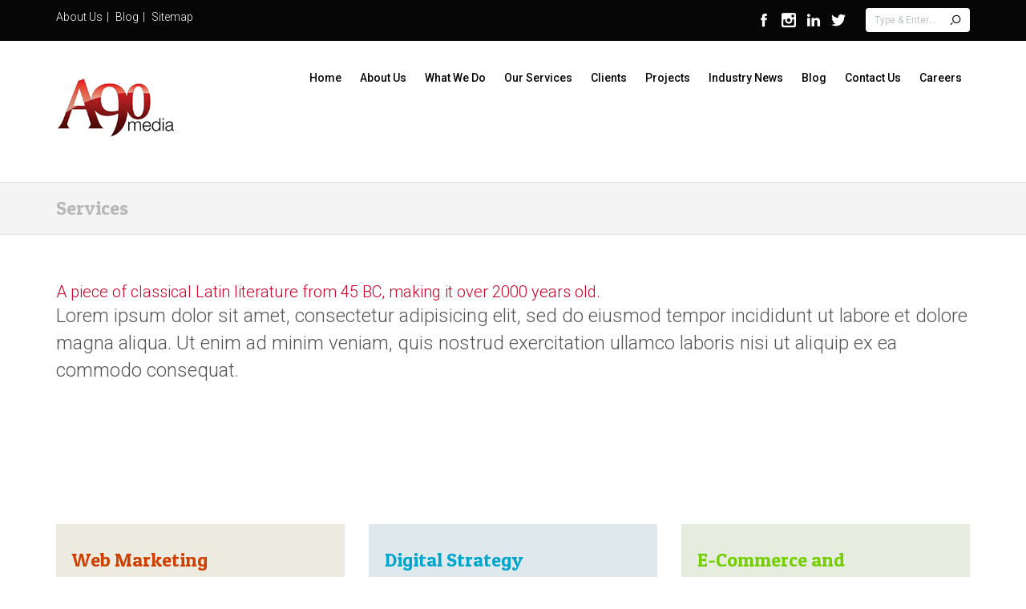

--- FILE ---
content_type: text/html; charset=UTF-8
request_url: https://a90media.com/services/
body_size: 9647
content:
<!DOCTYPE html>
<html class="no-js" lang="en">
<head>
<meta http-equiv="X-UA-Compatible" content="IE=edge,chrome=1" />
<meta charset="UTF-8" />
<meta name="viewport" content="width=device-width, initial-scale=1, maximum-scale=1"/>
<!--[if lt IE 9]>
  <script src="https://oss.maxcdn.com/libs/html5shiv/3.7.0/html5shiv.js"></script>
<![endif]-->
<link rel="shortcut icon" href="">
<link rel="apple-touch-icon" sizes="57x57" href="">
<link rel="apple-touch-icon" sizes="114x114" href="">
<link rel="apple-touch-icon" sizes="72x72" href="">
<link rel="apple-touch-icon" sizes="144x144" href="">
<link rel="alternate" type="application/rss+xml" title="a90media RSS2 Feed" href="https://a90media.com/feed/" />
<link rel="pingback" href="https://a90media.com/xmlrpc.php" />
<title>Services &#8211; a90media</title>
<meta name='robots' content='max-image-preview:large' />
<link rel='dns-prefetch' href='//fonts.googleapis.com' />
<link rel='dns-prefetch' href='//s.w.org' />
<link rel="alternate" type="application/rss+xml" title="a90media &raquo; Feed" href="https://a90media.com/feed/" />
<link rel="alternate" type="application/rss+xml" title="a90media &raquo; Comments Feed" href="https://a90media.com/comments/feed/" />
<link rel="alternate" type="application/rss+xml" title="a90media &raquo; Services Comments Feed" href="https://a90media.com/services/feed/" />
		<script type="text/javascript">
			window._wpemojiSettings = {"baseUrl":"https:\/\/s.w.org\/images\/core\/emoji\/13.1.0\/72x72\/","ext":".png","svgUrl":"https:\/\/s.w.org\/images\/core\/emoji\/13.1.0\/svg\/","svgExt":".svg","source":{"concatemoji":"https:\/\/a90media.com\/wp-includes\/js\/wp-emoji-release.min.js?ver=5.8.12"}};
			!function(e,a,t){var n,r,o,i=a.createElement("canvas"),p=i.getContext&&i.getContext("2d");function s(e,t){var a=String.fromCharCode;p.clearRect(0,0,i.width,i.height),p.fillText(a.apply(this,e),0,0);e=i.toDataURL();return p.clearRect(0,0,i.width,i.height),p.fillText(a.apply(this,t),0,0),e===i.toDataURL()}function c(e){var t=a.createElement("script");t.src=e,t.defer=t.type="text/javascript",a.getElementsByTagName("head")[0].appendChild(t)}for(o=Array("flag","emoji"),t.supports={everything:!0,everythingExceptFlag:!0},r=0;r<o.length;r++)t.supports[o[r]]=function(e){if(!p||!p.fillText)return!1;switch(p.textBaseline="top",p.font="600 32px Arial",e){case"flag":return s([127987,65039,8205,9895,65039],[127987,65039,8203,9895,65039])?!1:!s([55356,56826,55356,56819],[55356,56826,8203,55356,56819])&&!s([55356,57332,56128,56423,56128,56418,56128,56421,56128,56430,56128,56423,56128,56447],[55356,57332,8203,56128,56423,8203,56128,56418,8203,56128,56421,8203,56128,56430,8203,56128,56423,8203,56128,56447]);case"emoji":return!s([10084,65039,8205,55357,56613],[10084,65039,8203,55357,56613])}return!1}(o[r]),t.supports.everything=t.supports.everything&&t.supports[o[r]],"flag"!==o[r]&&(t.supports.everythingExceptFlag=t.supports.everythingExceptFlag&&t.supports[o[r]]);t.supports.everythingExceptFlag=t.supports.everythingExceptFlag&&!t.supports.flag,t.DOMReady=!1,t.readyCallback=function(){t.DOMReady=!0},t.supports.everything||(n=function(){t.readyCallback()},a.addEventListener?(a.addEventListener("DOMContentLoaded",n,!1),e.addEventListener("load",n,!1)):(e.attachEvent("onload",n),a.attachEvent("onreadystatechange",function(){"complete"===a.readyState&&t.readyCallback()})),(n=t.source||{}).concatemoji?c(n.concatemoji):n.wpemoji&&n.twemoji&&(c(n.twemoji),c(n.wpemoji)))}(window,document,window._wpemojiSettings);
		</script>
		<style type="text/css">
img.wp-smiley,
img.emoji {
	display: inline !important;
	border: none !important;
	box-shadow: none !important;
	height: 1em !important;
	width: 1em !important;
	margin: 0 .07em !important;
	vertical-align: -0.1em !important;
	background: none !important;
	padding: 0 !important;
}
</style>
	<link rel='stylesheet' id='wp-block-library-css'  href='https://a90media.com/wp-includes/css/dist/block-library/style.min.css?ver=5.8.12' type='text/css' media='all' />
<link rel='stylesheet' id='contact-form-7-css'  href='https://a90media.com/wp-content/plugins/contact-form-7/includes/css/styles.css?ver=5.5.4' type='text/css' media='all' />
<link rel='stylesheet' id='bootstrap-style-css'  href='https://a90media.com/wp-content/themes/quezal/css/bootstrap.min.css?ver=5.8.12' type='text/css' media='all' />
<link rel='stylesheet' id='font-css'  href='https://a90media.com/wp-content/themes/quezal/css/iconfont.css?ver=5.8.12' type='text/css' media='all' />
<link rel='stylesheet' id='style-main-css'  href='https://a90media.com/wp-content/themes/quezal/style.css?ver=5.8.12' type='text/css' media='all' />
<link rel='stylesheet' id='responsive-menu-style-css'  href='https://a90media.com/wp-content/themes/quezal/css/responsive-menu.css?ver=5.8.12' type='text/css' media='all' />
<link rel='stylesheet' id='isotope-style-css'  href='https://a90media.com/wp-content/themes/quezal/css/isotope.css?ver=5.8.12' type='text/css' media='all' />
<link rel='stylesheet' id='prettyPhoto-style-css'  href='https://a90media.com/wp-content/themes/quezal/css/prettyPhoto.css?ver=5.8.12' type='text/css' media='all' />
<link rel='stylesheet' id='owlcarousel-style-css'  href='https://a90media.com/wp-content/themes/quezal/css/owl.carousel.css?ver=5.8.12' type='text/css' media='all' />
<link rel='stylesheet' id='select2-style-css'  href='https://a90media.com/wp-content/themes/quezal/css/select2.css?ver=5.8.12' type='text/css' media='all' />
<link rel='stylesheet' id='responsive-style-css'  href='https://a90media.com/wp-content/themes/quezal/css/responsive.css?ver=5.8.12' type='text/css' media='all' />
<link rel='stylesheet' id='js_composer_front-css'  href='https://a90media.com/wp-content/plugins/js_composer/assets/css/js_composer.min.css?ver=7.3' type='text/css' media='all' />
<link rel='stylesheet' id='tcsn-custom-style-css'  href='https://a90media.com/wp-content/themes/quezal/css/custom_script.css?ver=5.8.12' type='text/css' media='all' />
<style id='tcsn-custom-style-inline-css' type='text/css'>

	.sf-menu ul { border-color: #060606; }
	.custom-tagcloud a, .widget_archive ul li, .widget_categories ul li, .widget_recent_entries ul li, .widget_nav_menu ul li a, .tcsn_widget_flickr a img,  #calendar_wrap th, #calendar_wrap td, .list-border li, .list-icon-border { border-color: #d5d5d5; }
	#slide-top .custom-tagcloud a, #slide-top .widget_archive ul li, #slide-top .widget_categories ul li, #slide-top .widget_recent_entries ul li, #slide-top .tcsn_widget_twitter, #slide-top .widget_nav_menu ul li a, #slide-top .tcsn_widget_flickr a img, #slide-top #calendar_wrap th, #slide-top #calendar_wrap td, #slide-top .list-border li, #slide-top .list-icon-border {  border-color: #ffffff; }
	#footer .custom-tagcloud a, #footer .widget_archive ul li, #footer .widget_categories ul li, #footer .widget_recent_entries ul li, #footer .tcsn_widget_twitter, #footer .widget_nav_menu ul li a, #footer .tcsn_widget_flickr a img, #footer #calendar_wrap th, #footer #calendar_wrap td, #footer .list-border li, #footer .list-icon-border {  border-color: #545454; }
	.pager li > a, .pager li > span, .page-links a, .inactive-folio-page, .dropcap, .highlight, #take-me-top:hover, .feature-icon .feature-icon-wrapper-outer.feature-square, .feature-icon:hover .feature-icon-wrapper, .custom-tagcloud a:hover { background-color: #ce0027; }
	blockquote, blockquote.pull-right, .testimonial-simple .client-img, .featured-table .price, .pf-quote .quote-source, .pf-link-source, .featured-table .price { border-color: #ce0027; }
	.custom-tagcloud a:hover { border-color: #ce0027 !important; }
	.pricing .price { color: #ce0027; }
	
</style>
<link rel='stylesheet' id='redux-google-fonts-css'  href='https://fonts.googleapis.com/css?family=Roboto%3A100%2C300%2C400%2C500%2C700%2C900%2C100italic%2C300italic%2C400italic%2C500italic%2C700italic%2C900italic%7CPatua+One%3A400&#038;subset=latin&#038;ver=1710309285' type='text/css' media='all' />
<script type='text/javascript' src='https://a90media.com/wp-includes/js/jquery/jquery.min.js?ver=3.6.0' id='jquery-core-js'></script>
<script type='text/javascript' src='https://a90media.com/wp-includes/js/jquery/jquery-migrate.min.js?ver=3.3.2' id='jquery-migrate-js'></script>
<script type='text/javascript' src='https://a90media.com/wp-content/themes/quezal/js/modernizr.min.js?ver=2.6.2' id='modernizr-js'></script>
<script></script><link rel="https://api.w.org/" href="https://a90media.com/wp-json/" /><link rel="alternate" type="application/json" href="https://a90media.com/wp-json/wp/v2/pages/19" /><link rel="EditURI" type="application/rsd+xml" title="RSD" href="https://a90media.com/xmlrpc.php?rsd" />
<link rel="wlwmanifest" type="application/wlwmanifest+xml" href="https://a90media.com/wp-includes/wlwmanifest.xml" /> 
<link rel="canonical" href="https://a90media.com/services/" />
<link rel='shortlink' href='https://a90media.com/?p=19' />
<link rel="alternate" type="application/json+oembed" href="https://a90media.com/wp-json/oembed/1.0/embed?url=https%3A%2F%2Fa90media.com%2Fservices%2F" />
<link rel="alternate" type="text/xml+oembed" href="https://a90media.com/wp-json/oembed/1.0/embed?url=https%3A%2F%2Fa90media.com%2Fservices%2F&#038;format=xml" />
<style type="text/css">.recentcomments a{display:inline !important;padding:0 !important;margin:0 !important;}</style><meta name="generator" content="Powered by WPBakery Page Builder - drag and drop page builder for WordPress."/>
<meta name="generator" content="Powered by Slider Revolution 6.6.18 - responsive, Mobile-Friendly Slider Plugin for WordPress with comfortable drag and drop interface." />
<link rel="icon" href="https://a90media.com/wp-content/uploads/2024/01/cropped-CompressJPEG.online_512x512_image-32x32.jpg" sizes="32x32" />
<link rel="icon" href="https://a90media.com/wp-content/uploads/2024/01/cropped-CompressJPEG.online_512x512_image-192x192.jpg" sizes="192x192" />
<link rel="apple-touch-icon" href="https://a90media.com/wp-content/uploads/2024/01/cropped-CompressJPEG.online_512x512_image-180x180.jpg" />
<meta name="msapplication-TileImage" content="https://a90media.com/wp-content/uploads/2024/01/cropped-CompressJPEG.online_512x512_image-270x270.jpg" />
<script>function setREVStartSize(e){
			//window.requestAnimationFrame(function() {
				window.RSIW = window.RSIW===undefined ? window.innerWidth : window.RSIW;
				window.RSIH = window.RSIH===undefined ? window.innerHeight : window.RSIH;
				try {
					var pw = document.getElementById(e.c).parentNode.offsetWidth,
						newh;
					pw = pw===0 || isNaN(pw) || (e.l=="fullwidth" || e.layout=="fullwidth") ? window.RSIW : pw;
					e.tabw = e.tabw===undefined ? 0 : parseInt(e.tabw);
					e.thumbw = e.thumbw===undefined ? 0 : parseInt(e.thumbw);
					e.tabh = e.tabh===undefined ? 0 : parseInt(e.tabh);
					e.thumbh = e.thumbh===undefined ? 0 : parseInt(e.thumbh);
					e.tabhide = e.tabhide===undefined ? 0 : parseInt(e.tabhide);
					e.thumbhide = e.thumbhide===undefined ? 0 : parseInt(e.thumbhide);
					e.mh = e.mh===undefined || e.mh=="" || e.mh==="auto" ? 0 : parseInt(e.mh,0);
					if(e.layout==="fullscreen" || e.l==="fullscreen")
						newh = Math.max(e.mh,window.RSIH);
					else{
						e.gw = Array.isArray(e.gw) ? e.gw : [e.gw];
						for (var i in e.rl) if (e.gw[i]===undefined || e.gw[i]===0) e.gw[i] = e.gw[i-1];
						e.gh = e.el===undefined || e.el==="" || (Array.isArray(e.el) && e.el.length==0)? e.gh : e.el;
						e.gh = Array.isArray(e.gh) ? e.gh : [e.gh];
						for (var i in e.rl) if (e.gh[i]===undefined || e.gh[i]===0) e.gh[i] = e.gh[i-1];
											
						var nl = new Array(e.rl.length),
							ix = 0,
							sl;
						e.tabw = e.tabhide>=pw ? 0 : e.tabw;
						e.thumbw = e.thumbhide>=pw ? 0 : e.thumbw;
						e.tabh = e.tabhide>=pw ? 0 : e.tabh;
						e.thumbh = e.thumbhide>=pw ? 0 : e.thumbh;
						for (var i in e.rl) nl[i] = e.rl[i]<window.RSIW ? 0 : e.rl[i];
						sl = nl[0];
						for (var i in nl) if (sl>nl[i] && nl[i]>0) { sl = nl[i]; ix=i;}
						var m = pw>(e.gw[ix]+e.tabw+e.thumbw) ? 1 : (pw-(e.tabw+e.thumbw)) / (e.gw[ix]);
						newh =  (e.gh[ix] * m) + (e.tabh + e.thumbh);
					}
					var el = document.getElementById(e.c);
					if (el!==null && el) el.style.height = newh+"px";
					el = document.getElementById(e.c+"_wrapper");
					if (el!==null && el) {
						el.style.height = newh+"px";
						el.style.display = "block";
					}
				} catch(e){
					console.log("Failure at Presize of Slider:" + e)
				}
			//});
		  };</script>
<style type="text/css" title="dynamic-css" class="options-output">body{font-family:Roboto;line-height:22px;font-weight:300;font-style:normal;color:#545454;font-size:14px;}h1,h1 a{font-family:Patua One;line-height:52px;font-weight:400;font-style:normal;color:#060606;font-size:48px;}h2,h2 a{font-family:Patua One;line-height:42px;font-weight:400;font-style:normal;color:#060606;font-size:36px;}h3,h3 a{font-family:Patua One;line-height:36px;font-weight:400;font-style:normal;color:#060606;font-size:30px;}h4,h4 a{font-family:Patua One;line-height:30px;font-weight:400;font-style:normal;color:#060606;font-size:24px;}h5,h5 a{font-family:Patua One;line-height:24px;font-weight:400;font-style:normal;color:#060606;font-size:18px;}h6,h6 a{font-family:Patua One;line-height:20px;font-weight:400;font-style:normal;color:#060606;font-size:14px;}a{color:#969696;}a:hover{color:#545454;}.mybtn,input[type="submit"]{font-family:Roboto;font-weight:400;font-style:normal;}#slide-top{font-family:Roboto;line-height:22px;font-weight:300;font-style:normal;color:#ffffff;font-size:14px;}#slide-top h1,#slide-top h2,#slide-top h3,#slide-top h4,#slide-top h5,#slide-top h6,#slide-top h1 a,#slide-top h2 a,#slide-top h3 a,#slide-top h4 a,#slide-top h5 a,#slide-top h6 a{color:#ffffff;}#slide-top a{color:#ffffff;}#slide-top a:hover{color:#060606;}#topbar,#topbar a{font-family:Roboto;font-weight:300;font-style:normal;color:#ffffff;font-size:14px;}#topbar a:hover{color:#545454;}#topbar .social li i{color:#ffffff;}.sf-menu a{font-family:Roboto;font-weight:500;font-style:normal;color:#060606;font-size:14px;}.sf-menu li a:hover{color:#a2a2a2;}.sf-menu li.current-menu-item a,.sf-menu li.current-menu-ancestor > a{color:#a2a2a2;}.sf-menu li li a{font-family:Roboto;font-weight:400;font-style:normal;font-size:14px;}.sf-menu ul{background-color:#060606;}.sf-menu li li a,.sf-menu li li:hover > a,.sf-menu li.current-menu-item li a{color:#ffffff;}.sf-menu li li a:hover{color:#a2a2a2;}.page-title{font-family:Patua One;font-weight:400;font-style:normal;color:#b8b8b8;font-size:24px;}.breadcrumbs{font-weight:normal;font-style:normal;color:#b8b8b8;font-size:11px;}#page-header a{color:#b8b8b8;}#page-header a:hover{color:#545454;}#footer{font-family:Roboto;line-height:22px;font-weight:300;font-style:normal;color:#787878;font-size:14px;}#footer h1,#footer h2,#footer h3,#footer h4,#footer h5,#footer h6,#footer h1 a,#footer h2 a,#footer h3 a,#footer h4 a,#footer h5 a,#footer h6 a,.twitter-info{color:#ffffff;}#footer a{color:#b8b8b8;}#footer a:hover{color:#545454;}.widget-title{font-family:Patua One;font-weight:400;font-style:normal;font-size:18px;}.social li i{color:#b8b8b8;}#slide-top .social li i{color:#ffffff;}#footer .social li i{color:#b8b8b8;}.color,.link-underline,.filter_nav li a:hover,.filter_nav li .active,.widget-email,.widget-email a,#footer .widget-email,#footer .widget-email a,.widget-phone,.pf-quote .quote-source,.pf-link-source,.custom-tagcloud a:hover{color:#ce0027;}body{background-color:#ffffff;}.pad-top-none .sidebar{margin-top:60px;}#topbar{background-color:#060606;}#topbar{padding-top:10px;padding-bottom:10px;}#header{background-color:#ffffff;}#header{padding-top:30px;padding-bottom:30px;}.logo a{font-family:Arial,Helvetica,sans-serif;line-height:30px;font-weight:normal;font-style:normal;font-size:30px;}.logo a{color:#ffffff;}.logo a:hover{color:#ffffff;}.logo .logo-retina{height:36px;width:132px;}.is-sticky #header .logo img{width:100px;}.menu-wrapper{margin-top:0;}#page-header{background-color:#f4f4f4;}#page-header{padding-top:20px;padding-bottom:20px;}#footer{background-color:#0d0d0d;}#footer{padding-top:60px;padding-bottom:30px;}.shopping-cart-dropdown{padding-top:10px;}</style><style type="text/css">
 
 
#header { border-bottom: 1px solid #e0e0e0; }
 
#page-header { border-bottom: 1px solid #e0e0e0; }
  
 
#slide-top { background-color: #74ce00; }
#slide-top a.slide-panel-btn { border-color: transparent #74ce00 transparent; }
 
 
#take-me-top { background-color: #000000; }
 
 .woocommerce ul.products li.product, .woocommerce-page ul.products li.product { width:30.8%; }
 
 .woocommerce .related ul li.product, .woocommerce .related ul.products li.product, .woocommerce .upsells.products ul li.product, .woocommerce .upsells.products ul.products li.product, .woocommerce-page .related ul li.product, .woocommerce-page .related ul.products li.product, .woocommerce-page .upsells.products ul li.product, .woocommerce-page .upsells.products ul.products li.product { width:30.8%; }
                        .what{
    color:#fff;
}

.widget_rss ul li:before{
    content:"-";
    font-weight:bold;
    margin-right:5px;
}
#header .logo{
    width:20%;
}
#header .col-md-8{
    width:80% !important;
}

blink {
	-webkit-animation: blink .75s linear infinite;
	-moz-animation: blink .75s linear infinite;
	-ms-animation: blink .75s linear infinite;
	-o-animation: blink .75s linear infinite;
	 animation: blink .75s linear infinite;
  color:#fff !important;
}
@-webkit-keyframes blink {
	0% { opacity: 1; }
	50% { opacity: 1; }
	50.01% { opacity: 0; }
	100% { opacity: 0; }
}
@-moz-keyframes blink {
	0% { opacity: 1; }
	50% { opacity: 1; }
	50.01% { opacity: 0; }
	100% { opacity: 0; }
}
@-ms-keyframes blink {
	0% { opacity: 1; }
	50% { opacity: 1; }
	50.01% { opacity: 0; }
	100% { opacity: 0; }
}
@-o-keyframes blink {
	0% { opacity: 1; }
	50% { opacity: 1; }
	50.01% { opacity: 0; }
	100% { opacity: 0; }
}
@keyframes blink {
	0% { opacity: 1; }
	50% { opacity: 1; }
	50.01% { opacity: 0; }
	100% { opacity: 0; }
}

a.slide-panel-btn {
    display: none !IMPORTANT;
}

#footer a {
    color: #fff !important;
}
.textwidget {
    color: #fff !IMPORTANT;
}                    </style>

<link rel="stylesheet" href="https://a90media.com/wp-content/themes/quezal/css/custom-override.css?ver=2.1.1" media="all" />

<link rel="stylesheet" href="https://a90media.com/wp-content/themes/quezal/css/custom.css?ver=2.1.1" media="all" />
<style type="text/css" data-type="vc_shortcodes-custom-css">.vc_custom_1406358094699{margin-top: 60px !important;margin-bottom: 60px !important;}.vc_custom_1430128600039{padding-top: 60px !important;padding-bottom: 60px !important;background-image: url(http://wordpress.tanshcreative.com/quezal/wp-content/uploads/home-biz-bg3.jpg?id=59) !important;background-position: center !important;background-repeat: no-repeat !important;background-size: cover !important;}.vc_custom_1406366960218{padding-top: 60px !important;padding-bottom: 60px !important;}.vc_custom_1430128609158{border-top-width: 1px !important;border-right-width: 0px !important;border-bottom-width: 0px !important;border-left-width: 0px !important;padding-top: 60px !important;padding-bottom: 60px !important;background-color: #f4f4f4 !important;background-position: center !important;background-repeat: no-repeat !important;background-size: cover !important;border-left-color: #e4e4e4 !important;border-left-style: solid !important;border-right-color: #e4e4e4 !important;border-right-style: solid !important;border-top-color: #e4e4e4 !important;border-top-style: solid !important;border-bottom-color: #e4e4e4 !important;border-bottom-style: solid !important;}</style><noscript><style> .wpb_animate_when_almost_visible { opacity: 1; }</style></noscript></head>
<body class="page-template page-template-template-full-page-header page-template-template-full-page-header-php page page-id-19 wpb-js-composer js-comp-ver-7.3 vc_responsive">
<section id="header-wrapper" class="clearfix">
  
<div id="slide-top" class="clearfix">
  <div class="slide-top-inner">
    <div class="container">
      <div class="row">
        <div class='col-md-4 col-sm-4 col-xs-12'></div><div class='col-md-4 col-sm-4 col-xs-12'></div><div class='col-md-4 col-sm-4 col-xs-12'></div>      </div>
    </div>
  </div>
  <a href="#" class="slide-panel-btn"><span><i class="plus icon-circle-plus"></i><i class="minus icon-circle-minus"></i></span></a> </div>
<!-- #slide panel -->

<div id="header-v1" class="clearfix">
    <div id="topbar">
    <div class="container">
      <div class="row">
        <div class="col-md-6 col-sm-6 col-xs-12 topbar-left">
                    <div class="secondary-menu"><ul id="menu-secondary-menu" class="menu"><li id="menu-item-4097" class="menu-item menu-item-type-post_type menu-item-object-page menu-item-4097"><a href="https://a90media.com/about-us-2/">About Us</a></li>
<li id="menu-item-4096" class="menu-item menu-item-type-post_type menu-item-object-page menu-item-4096"><a href="https://a90media.com/blog-2/">Blog</a></li>
<li id="menu-item-4095" class="menu-item menu-item-type-post_type menu-item-object-page menu-item-4095"><a href="https://a90media.com/sitemap/">Sitemap</a></li>
</ul></div>                            </div>
        <div class="col-md-6 col-sm-6 col-xs-12">
                                                  <div class="search-header">
            <form class="search" action="https://a90media.com/" method="get">
	<fieldset>
    <div class="search-wrapper">
        <div class="search-input-icon"><i class="icon-search7"></i></div>
		<input name="s" id="s" type="text" value="" placeholder="Type & Enter..." />
        </div>
	</fieldset>
</form>
          </div>
                              <div class="header-wiget-area">
                        <div id="tcsn-custom-social-network-2" class="widget tcsn_widget_social_network"><ul class="social">
              <li><a href="https://www.facebook.com/thekevinharrisongp" target="_blank" title="facebook" data-toggle="tooltip" data-placement="top"><i class="icon-facebook"></i></a></li>
            <li><a href="https://instagram.com/thekevinharrisongroup/" target="_blank" title="instagram" data-toggle="tooltip" data-placement="top"><i class="icon-instagram"></i></a></li>
        <li><a href="http://www.linkedin.com/company/the-kevin-harrison-group?trk=tyah&#038;trkInfo=tas%3Akevin+harrison%2Cidx%3A4-2-5" target="_blank" title="linkedin" data-toggle="tooltip" data-placement="top"><i class="icon-linkedin"></i></a></li>
                    <li><a href="https://twitter.com/thekhgp" target="_blank" title="twitter" data-toggle="tooltip" data-placement="top"><i class="icon-twitter2"></i></a></li>
              </ul>
<div class="clearfix"></div>
</div>                      </div>
                  </div>
      </div>
    </div>
  </div>
  <!-- #topbar -->
    <div id="responsive-menu"></div>
  <div id="header">
    <div class="container">
      <div class="row">
        <div class="col-md-4 col-sm-4 col-xs-12 logo">
                              <a href="https://a90media.com" title="a90media"><img src="https://a90media.com/wp-content/uploads/2015/08/A90_logo.jpg" alt="a90media" class="logo-standard"></a>
                              <a href="https://a90media.com" title="a90media"><img src="" alt="a90media" class="logo-retina"></a>
                            </div>
        <!-- .logo -->
        
        <div class="col-md-8 col-sm-8 col-xs-12">
          <nav class="menu-wrapper clearfix">
            <ul id="menu" class="sf-menu"><li id="menu-item-4179" class="menu-item menu-item-type-custom menu-item-object-custom menu-item-home menu-item-4179"><a href="http://a90media.com/">Home</a></li>
<li id="menu-item-4177" class="menu-item menu-item-type-post_type menu-item-object-page menu-item-has-children menu-item-4177"><a href="https://a90media.com/about-us-2/">About Us</a>
<ul class="sub-menu">
	<li id="menu-item-4186" class="menu-item menu-item-type-post_type menu-item-object-page menu-item-4186"><a href="https://a90media.com/overview/">Overview</a></li>
	<li id="menu-item-4043" class="menu-item menu-item-type-post_type menu-item-object-page menu-item-4043"><a href="https://a90media.com/testimonials/">Testimonials</a></li>
</ul>
</li>
<li id="menu-item-4044" class="menu-item menu-item-type-post_type menu-item-object-page menu-item-4044"><a href="https://a90media.com/what-we-do/">What We Do</a></li>
<li id="menu-item-4029" class="menu-item menu-item-type-post_type menu-item-object-page menu-item-has-children menu-item-4029"><a href="https://a90media.com/our-services/">Our Services</a>
<ul class="sub-menu">
	<li id="menu-item-4026" class="menu-item menu-item-type-post_type menu-item-object-page menu-item-4026"><a href="https://a90media.com/digital-campaign-preparation/">Digital Campaign Preparation</a></li>
	<li id="menu-item-4027" class="menu-item menu-item-type-post_type menu-item-object-page menu-item-4027"><a href="https://a90media.com/digital-review/">Digital review</a></li>
	<li id="menu-item-4033" class="menu-item menu-item-type-post_type menu-item-object-page menu-item-4033"><a href="https://a90media.com/our-services/consultancy/">Consultancy</a></li>
	<li id="menu-item-4030" class="menu-item menu-item-type-post_type menu-item-object-page menu-item-4030"><a href="https://a90media.com/our-services/app-development/">App Development</a></li>
	<li id="menu-item-4031" class="menu-item menu-item-type-post_type menu-item-object-page menu-item-4031"><a href="https://a90media.com/our-services/blog-creation-and-management/">Blog Creation and Management</a></li>
	<li id="menu-item-4032" class="menu-item menu-item-type-post_type menu-item-object-page menu-item-4032"><a href="https://a90media.com/our-services/business-development/">Business Development</a></li>
	<li id="menu-item-4034" class="menu-item menu-item-type-post_type menu-item-object-page menu-item-4034"><a href="https://a90media.com/our-services/content-management/">Content Management</a></li>
	<li id="menu-item-4035" class="menu-item menu-item-type-post_type menu-item-object-page menu-item-4035"><a href="https://a90media.com/our-services/digital-marketing-and-advertizing/">Digital Marketing and Advertising</a></li>
	<li id="menu-item-4036" class="menu-item menu-item-type-post_type menu-item-object-page menu-item-4036"><a href="https://a90media.com/our-services/mobile-sites-and-apps/">Mobile Sites and Apps</a></li>
	<li id="menu-item-4037" class="menu-item menu-item-type-post_type menu-item-object-page menu-item-4037"><a href="https://a90media.com/our-services/online-marketing/">Online Marketing</a></li>
	<li id="menu-item-4038" class="menu-item menu-item-type-post_type menu-item-object-page menu-item-4038"><a href="https://a90media.com/our-services/social-media/">Social Media</a></li>
	<li id="menu-item-4039" class="menu-item menu-item-type-post_type menu-item-object-page menu-item-4039"><a href="https://a90media.com/our-services/ux-design/">UX Design</a></li>
	<li id="menu-item-4040" class="menu-item menu-item-type-post_type menu-item-object-page menu-item-4040"><a href="https://a90media.com/our-services/web-development/">Web Development</a></li>
	<li id="menu-item-4041" class="menu-item menu-item-type-post_type menu-item-object-page menu-item-4041"><a href="https://a90media.com/our-services/website-copywritting/">Website Copywritting</a></li>
	<li id="menu-item-4042" class="menu-item menu-item-type-post_type menu-item-object-page menu-item-4042"><a href="https://a90media.com/research-and-user-analytics/">Research and User Analytics</a></li>
</ul>
</li>
<li id="menu-item-4189" class="menu-item menu-item-type-post_type menu-item-object-page menu-item-4189"><a href="https://a90media.com/clients/">Clients</a></li>
<li id="menu-item-4248" class="menu-item menu-item-type-post_type menu-item-object-page menu-item-4248"><a href="https://a90media.com/projects/">Projects</a></li>
<li id="menu-item-4270" class="menu-item menu-item-type-post_type menu-item-object-page menu-item-4270"><a href="https://a90media.com/industry-news/">Industry News</a></li>
<li id="menu-item-4190" class="menu-item menu-item-type-custom menu-item-object-custom menu-item-4190"><a href="http://a90media.blogspot.com/">Blog</a></li>
<li id="menu-item-4178" class="menu-item menu-item-type-post_type menu-item-object-page menu-item-4178"><a href="https://a90media.com/contact-2/">Contact Us</a></li>
<li id="menu-item-4023" class="menu-item menu-item-type-post_type menu-item-object-page menu-item-4023"><a href="https://a90media.com/careers/">Careers</a></li>
</ul>          </nav>
          <!-- #menu --> 
        </div>
      </div>
    </div>
  </div>
  <!-- #header -->
  
<section id="page-header" class="clearfix">
  <div class="container">
    <div class="row">
      <div class="col-md-6 col-sm-6 col-xs-12">
        <h1 class="page-title"> Services </h1>
      </div>
      <div class="col-md-6 col-sm-6 col-xs-12">
                      </div>
    </div>
  </div>
</section>
</div>
<!-- #header variation --> 
</section>
<!-- #header-wrapper --> 
<section id="content-main" class="pad-top-none pad-bottom-none">
  <div class="container">
    <div class="row">
      <div class="col-md-12 col-sm-12">
                <article id="post-19" class="post-19 page type-page status-publish hentry">
          <div class="entry-content">
            <div class="wpb-content-wrapper"><div class="vc_row wpb_row vc_row-fluid vc_custom_1406358094699"><div class="wpb_column vc_column_container vc_col-sm-12"><div class="vc_column-inner"><div class="wpb_wrapper">
	<div class="wpb_text_column wpb_content_element " >
		<div class="wpb_wrapper">
			<p><span style=" font-size: 20px; color: #ce0027;">A piece of classical Latin literature from 45 BC, making it over 2000 years old.</span><br />
<span style=" font-size: 24px; line-height: 34px; color: #545454;">Lorem ipsum dolor sit amet, consectetur adipisicing elit, sed do eiusmod tempor incididunt ut labore et dolore magna aliqua. Ut enim ad minim veniam, quis nostrud exercitation ullamco laboris nisi ut aliquip ex ea commodo consequat.</span></p>

		</div>
	</div>
</div></div></div></div><div data-vc-full-width="true" data-vc-full-width-init="false" class="vc_row wpb_row vc_row-fluid vc_custom_1430128600039 vc_row-has-fill"><div class="wpb_column vc_column_container vc_col-sm-4"><div class="vc_column-inner"><div class="wpb_wrapper"><div class='box wpb_custom_element clearfix' style="background-color: #edeadf;"></p>
<h4><span style=" color: #ce3f00;">Web Marketing<br />
and Advertising</span></h4>
<p>At vero eos et accusamus et iusto odio dignissimos ducimus qui blanditiis praesentium voluptatum deleniti atque corrupti quos.</p>
<div class="spacer" style="height: 15px;"></div>
<p><img loading="lazy" class="alignleft size-full wp-image-1682" src="http://wordpress.tanshcreative.com/quezal/wp-content/uploads/png-icon2.png" alt="png-icon2" width="110" height="114" /></div></div></div></div><div class="wpb_column vc_column_container vc_col-sm-4"><div class="vc_column-inner"><div class="wpb_wrapper"><div class='box wpb_custom_element clearfix' style="background-color: #dfe9ed;"></p>
<h4><span style=" color: #00a5ce;">Digital Strategy<br />
and Planning</span></h4>
<p>At vero eos et accusamus et iusto odio dignissimos ducimus qui blanditiis praesentium voluptatum deleniti atque corrupti quos.</p>
<div class="spacer" style="height: 15px;"></div>
<p><img loading="lazy" class="alignleft size-full wp-image-1685" src="http://wordpress.tanshcreative.com/quezal/wp-content/uploads/png-icon3.png" alt="png-icon3" width="110" height="114" /></div></div></div></div><div class="wpb_column vc_column_container vc_col-sm-4"><div class="vc_column-inner"><div class="wpb_wrapper"><div class='box wpb_custom_element clearfix' style="background-color: #e6eddf;"></p>
<h4><span style=" color: #74ce00;">E-Commerce and<br />
Retail Experiences</span></h4>
<p>At vero eos et accusamus et iusto odio dignissimos ducimus qui blanditiis praesentium voluptatum deleniti atque corrupti quos.</p>
<div class="spacer" style="height: 15px;"></div>
<p><img loading="lazy" class="alignleft size-full wp-image-1696" src="http://wordpress.tanshcreative.com/quezal/wp-content/uploads/png-icon1.png" alt="png-icon1" width="108" height="114" /></div></div></div></div></div><div class="vc_row-full-width vc_clearfix"></div><div class="vc_row wpb_row vc_row-fluid vc_custom_1406366960218"><div class="wpb_column vc_column_container vc_col-sm-12"><div class="vc_column-inner"><div class="wpb_wrapper"><div class="vc_row wpb_row vc_inner vc_row-fluid"><div class="wpb_column vc_column_container vc_col-sm-4"><div class="vc_column-inner"><div class="wpb_wrapper"><div class='feature-icon wpb_custom_element' ><div class='feature-icon-left circle-desc'><div class="feature-icon-wrapper-outer feature-circle" style="background-color: #a9c5c8;"><div class="feature-icon-wrapper"><i class="icon-pencil"  style="color: #ffffff;"></i></div></div><div class='feature-icon-desc'><h5>Easy Customization</h5>It is a long established fact that a reader will be distracted by the readable content of a lorem ipsum page when looking.</div></div></div><div class='feature-icon wpb_custom_element' ><div class='feature-icon-left circle-desc'><div class="feature-icon-wrapper-outer feature-circle" style="background-color: #c5a9c8;"><div class="feature-icon-wrapper"><i class="icon-calendar"  style="color: #ffffff;"></i></div></div><div class='feature-icon-desc'><h5>Periodic Updates</h5>It is a long established fact that a reader will be distracted by the readable content of a lorem ipsum page when looking.</div></div></div></div></div></div><div class="wpb_column vc_column_container vc_col-sm-4"><div class="vc_column-inner"><div class="wpb_wrapper"><div class='feature-icon wpb_custom_element' ><div class='feature-icon-left circle-desc'><div class="feature-icon-wrapper-outer feature-circle" style="background-color: #c8c1a9;"><div class="feature-icon-wrapper"><i class="icon-bucket"  style="color: #ffffff;"></i></div></div><div class='feature-icon-desc'><h5>Unlimited Colors</h5>It is a long established fact that a reader will be distracted by the readable content of a lorem ipsum page when looking.</div></div></div><div class='feature-icon wpb_custom_element' ><div class='feature-icon-left circle-desc'><div class="feature-icon-wrapper-outer feature-circle" style="background-color: #a9adc8;"><div class="feature-icon-wrapper"><i class="icon-ribbon2"  style="color: #ffffff;"></i></div></div><div class='feature-icon-desc'><h5>Premium Plugins</h5>It is a long established fact that a reader will be distracted by the readable content of a lorem ipsum page when looking.</div></div></div></div></div></div><div class="wpb_column vc_column_container vc_col-sm-4"><div class="vc_column-inner"><div class="wpb_wrapper"><div class='feature-icon wpb_custom_element' ><div class='feature-icon-left circle-desc'><div class="feature-icon-wrapper-outer feature-circle" style="background-color: #c0c8a9;"><div class="feature-icon-wrapper"><i class="icon-browser"  style="color: #ffffff;"></i></div></div><div class='feature-icon-desc'><h5>Options Framework</h5>It is a long established fact that a reader will be distracted by the readable content of a lorem ipsum page when looking.</div></div></div><div class='feature-icon wpb_custom_element' ><div class='feature-icon-left circle-desc'><div class="feature-icon-wrapper-outer feature-circle" style="background-color: #a9c8c5;"><div class="feature-icon-wrapper"><i class="icon-lightbulb2"  style="color: #ffffff;"></i></div></div><div class='feature-icon-desc'><h5>Awesome Features</h5>It is a long established fact that a reader will be distracted by the readable content of a lorem ipsum page when looking.</div></div></div></div></div></div></div></div></div></div></div><div data-vc-full-width="true" data-vc-full-width-init="false" class="vc_row wpb_row vc_row-fluid vc_custom_1430128609158 vc_row-has-fill"><div class="wpb_column vc_column_container vc_col-sm-4"><div class="vc_column-inner"><div class="wpb_wrapper">
	<div class="wpb_text_column wpb_content_element " >
		<div class="wpb_wrapper">
			<h4>Web Design and Development</h4>

		</div>
	</div>

	<div class="wpb_text_column wpb_content_element " >
		<div class="wpb_wrapper">
			<ul class="list-circle" style="color: #545454;font-size: 20px;"><li>Corporate Websites</li><li>Flash Websites</li><li>E-Commerce Integrations</li><li>Email Portals</li><li>Interactive Presentations</li></ul>

		</div>
	</div>
</div></div></div><div class="wpb_column vc_column_container vc_col-sm-4"><div class="vc_column-inner"><div class="wpb_wrapper">
	<div class="wpb_text_column wpb_content_element " >
		<div class="wpb_wrapper">
			<h4>Professional Solutions</h4>

		</div>
	</div>

	<div class="wpb_text_column wpb_content_element " >
		<div class="wpb_wrapper">
			<ul class="list-arrow" style="color: #545454;font-size: 20px;"><li>Content Strategy</li><li>Branding Solutions</li><li>Search Engine Optimization</li><li>CMS Development</li><li>Bespoke Web Applications</li></ul>

		</div>
	</div>
</div></div></div><div class="wpb_column vc_column_container vc_col-sm-4"><div class="vc_column-inner"><div class="wpb_wrapper">
	<div class="wpb_text_column wpb_content_element " >
		<div class="wpb_wrapper">
			<h4>Web Design and Development</h4>

		</div>
	</div>

	<div class="wpb_text_column wpb_content_element " >
		<div class="wpb_wrapper">
			<ul class="list-heart" style="color: #545454;font-size: 20px;"><li>Corporate Websites</li><li>Flash Websites</li><li>E-Commerce Integrations</li><li>Email Portals</li><li>Interactive Presentations</li></ul>

		</div>
	</div>
</div></div></div></div><div class="vc_row-full-width vc_clearfix"></div>
</div>                      </div>
        </article>
                      </div>
    </div>
  </div>
</section>
<!-- #content -->


<div class="clearfix"></div>
<a id="take-me-top"><i class="icon-arrow-up12"></i></a>
<footer id="footer">
  <div class="container">
    <div class="row">
      <div class='col-md-4 col-sm-4 col-xs-12'><div id="text-2" class="widget widget_text"><h4 class="widget-title">About Us</h4>			<div class="textwidget">At A90 Media, our primary goal is to deliver media and technology solutions to target markets via the most efficient and technologically advanced means available.</div>
		</div></div><div class='col-md-4 col-sm-4 col-xs-12'><div id="rss-2" class="widget widget_rss"><h4 class="widget-title"><a class="rsswidget" href="http://rss.nytimes.com/services/xml/rss/nyt/MediaandAdvertising.xml"><img class="rss-widget-icon" style="border:0" width="14" height="14" src="https://a90media.com/wp-includes/images/rss.png" alt="RSS" /></a> <a class="rsswidget" href="https://www.nytimes.com/section/business/media">Rss</a></h4><ul><li><a class='rsswidget' href='https://www.nytimes.com/2026/01/18/business/media/axel-springer-editor-welt.html'>Top Editor at Axel Springer Is Ousted After Workplace Investigation</a></li><li><a class='rsswidget' href='https://www.nytimes.com/2026/01/18/business/media/chris-lacivita-daily-beast-defamation-suit.html'>Trump’s Campaign Manager Resolves Daily Beast Defamation Suit</a></li><li><a class='rsswidget' href='https://www.nytimes.com/2026/01/17/business/media/cbs-news-trump-interview.html'>White House Warns CBS: Air Trump Interview in Full, or ‘We’ll Sue’</a></li><li><a class='rsswidget' href='https://www.nytimes.com/2026/01/16/business/media/ted-sarandos-netflix.html'>Ted Sarandos Says Critics Just Misunderstand Netflix</a></li><li><a class='rsswidget' href='https://www.nytimes.com/2026/01/14/us/politics/fbi-washington-post-journalist.html'>F.B.I. Searches Home of Washington Post Journalist in a Leak Investigation</a></li><li><a class='rsswidget' href='https://www.nytimes.com/2026/01/13/arts/scott-adams-dead.html'>Scott Adams, Creator of the Satirical ‘Dilbert’ Comic Strip, Dies at 68</a></li><li><a class='rsswidget' href='https://www.nytimes.com/2026/01/12/magazine/fcc-tv-networks.html'>The MAGA Plan to Take Over TV Is Just Beginning</a></li><li><a class='rsswidget' href='https://www.nytimes.com/2026/01/13/business/media/gourmet-magazine-newsletter.html'>Gourmet Magazine Is Back, as  Unsanctioned New Media</a></li><li><a class='rsswidget' href='https://www.nytimes.com/2026/01/13/insider/donald-trump-interview-new-york-times.html'>How New York Times Reporters Prepared to Interview President Trump</a></li><li><a class='rsswidget' href='https://www.nytimes.com/2026/01/13/business/media/cbs-evening-news-bari-weiss.html'>‘We Need to Be the News’: Inside Bari Weiss’s Bumpy Revamp at CBS</a></li></ul></div></div><div class='col-md-4 col-sm-4 col-xs-12'><div id="text-3" class="widget widget_text"><h4 class="widget-title">Barbados Office</h4>			<div class="textwidget">Horn Barlow Centre, Harbour Harbour Road, </br>
St. Michael,&nbsp;BB11145,  Barbados. </br>
Email: info@a90media.com </br>
Opening hours: 8am-8pm Mon-Sat </br></div>
		</div></div>    </div>
<div class="row">
	<p>© 2024 A90media. |   <a href="http://kevinharrisongroup.com/" class="linkbtm" target="_blank">KEVIN HARRISON GROUP</a>   </p>
</div>
  </div>
</footer>
<!-- #footer -->

<!--[if lt IE 9]>
  <script src="https://oss.maxcdn.com/libs/respond.js/1.3.0/respond.min.js"></script>
<![endif]-->

		<script>
			window.RS_MODULES = window.RS_MODULES || {};
			window.RS_MODULES.modules = window.RS_MODULES.modules || {};
			window.RS_MODULES.waiting = window.RS_MODULES.waiting || [];
			window.RS_MODULES.defered = true;
			window.RS_MODULES.moduleWaiting = window.RS_MODULES.moduleWaiting || {};
			window.RS_MODULES.type = 'compiled';
		</script>
		<link rel='stylesheet' id='rs-plugin-settings-css'  href='https://a90media.com/wp-content/plugins/revslider/public/assets/css/rs6.css?ver=6.6.18' type='text/css' media='all' />
<style id='rs-plugin-settings-inline-css' type='text/css'>
.tp-caption a{color:#ff7302;text-shadow:none;-webkit-transition:all 0.2s ease-out;-moz-transition:all 0.2s ease-out;-o-transition:all 0.2s ease-out;-ms-transition:all 0.2s ease-out}.tp-caption a:hover{color:#ffa902}.largeredbtn{font-family:"Raleway",sans-serif;font-weight:900;font-size:16px;line-height:60px;color:#fff !important;text-decoration:none;padding-left:40px;padding-right:80px;padding-top:22px;padding-bottom:22px;background:rgb(234,91,31); background:-moz-linear-gradient(top,rgba(234,91,31,1) 0%,rgba(227,58,12,1) 100%); background:-webkit-gradient(linear,left top,left bottom,color-stop(0%,rgba(234,91,31,1)),color-stop(100%,rgba(227,58,12,1))); background:-webkit-linear-gradient(top,rgba(234,91,31,1) 0%,rgba(227,58,12,1) 100%); background:-o-linear-gradient(top,rgba(234,91,31,1) 0%,rgba(227,58,12,1) 100%); background:-ms-linear-gradient(top,rgba(234,91,31,1) 0%,rgba(227,58,12,1) 100%); background:linear-gradient(to bottom,rgba(234,91,31,1) 0%,rgba(227,58,12,1) 100%); filter:progid:DXImageTransform.Microsoft.gradient( startColorstr='#ea5b1f',endColorstr='#e33a0c',GradientType=0 )}.largeredbtn:hover{background:rgb(227,58,12); background:-moz-linear-gradient(top,rgba(227,58,12,1) 0%,rgba(234,91,31,1) 100%); background:-webkit-gradient(linear,left top,left bottom,color-stop(0%,rgba(227,58,12,1)),color-stop(100%,rgba(234,91,31,1))); background:-webkit-linear-gradient(top,rgba(227,58,12,1) 0%,rgba(234,91,31,1) 100%); background:-o-linear-gradient(top,rgba(227,58,12,1) 0%,rgba(234,91,31,1) 100%); background:-ms-linear-gradient(top,rgba(227,58,12,1) 0%,rgba(234,91,31,1) 100%); background:linear-gradient(to bottom,rgba(227,58,12,1) 0%,rgba(234,91,31,1) 100%); filter:progid:DXImageTransform.Microsoft.gradient( startColorstr='#e33a0c',endColorstr='#ea5b1f',GradientType=0 )}.fullrounded img{-webkit-border-radius:400px;-moz-border-radius:400px;border-radius:400px}
</style>
<script type='text/javascript' src='https://a90media.com/wp-includes/js/dist/vendor/regenerator-runtime.min.js?ver=0.13.7' id='regenerator-runtime-js'></script>
<script type='text/javascript' src='https://a90media.com/wp-includes/js/dist/vendor/wp-polyfill.min.js?ver=3.15.0' id='wp-polyfill-js'></script>
<script type='text/javascript' id='contact-form-7-js-extra'>
/* <![CDATA[ */
var wpcf7 = {"api":{"root":"https:\/\/a90media.com\/wp-json\/","namespace":"contact-form-7\/v1"}};
/* ]]> */
</script>
<script type='text/javascript' src='https://a90media.com/wp-content/plugins/contact-form-7/includes/js/index.js?ver=5.5.4' id='contact-form-7-js'></script>
<script type='text/javascript' src='https://a90media.com/wp-content/plugins/revslider/public/assets/js/rbtools.min.js?ver=6.6.18' defer async id='tp-tools-js'></script>
<script type='text/javascript' src='https://a90media.com/wp-content/plugins/revslider/public/assets/js/rs6.min.js?ver=6.6.18' defer async id='revmin-js'></script>
<script type='text/javascript' src='https://a90media.com/wp-content/themes/quezal/js/bootstrap.min.js?ver=3.0.2' id='bootstrap-js'></script>
<script type='text/javascript' src='https://a90media.com/wp-content/themes/quezal/js/theme-scripts.js?ver=1.0.0' id='theme-scripts-js'></script>
<script type='text/javascript' src='https://a90media.com/wp-content/themes/quezal/js/custom.js?ver=1.0.0' id='theme-custom-js'></script>
<script type='text/javascript' src='https://a90media.com/wp-includes/js/comment-reply.min.js?ver=5.8.12' id='comment-reply-js'></script>
<script type='text/javascript' src='https://a90media.com/wp-content/themes/quezal/js/header-scripts.js?ver=1.0.0' id='header-scripts-js'></script>
<script type='text/javascript' src='https://a90media.com/wp-includes/js/wp-embed.min.js?ver=5.8.12' id='wp-embed-js'></script>
<script type='text/javascript' src='https://a90media.com/wp-content/plugins/js_composer/assets/js/dist/js_composer_front.min.js?ver=7.3' id='wpb_composer_front_js-js'></script>
<script></script></body></html>

--- FILE ---
content_type: text/css
request_url: https://a90media.com/wp-content/themes/quezal/css/iconfont.css?ver=5.8.12
body_size: 16508
content:
@font-face {
	font-family: 'icomoon';
	src:url('../fonts/icomoon.eot?-b7ooew');
	src:url('../fonts/icomoon.eot?#iefix-b7ooew') format('embedded-opentype'),
		url('../fonts/icomoon.woff') format('woff'),
        url('../fonts/icomoon.ttf') format('truetype'),
		url('../fonts/icomoon.svg?-b7ooew#icomoon') format('svg');
	font-weight: normal;
	font-style: normal;
}

[class^="icon-"], [class*=" icon-"] {
	font-family: 'icomoon';
	speak: none;
	font-style: normal;
	font-weight: normal;
	font-variant: normal;
	text-transform: none;
	line-height: 1;

	/* Better Font Rendering =========== */
	-webkit-font-smoothing: antialiased;
	-moz-osx-font-smoothing: grayscale;
}

.icon-zynga:before {
	content: "\e65b";
}
.icon-zootool:before {
	content: "\e65c";
}
.icon-zerply:before {
	content: "\e65d";
}
.icon-youtube_alt:before {
	content: "\e65e";
}
.icon-youtube:before {
	content: "\e65f";
}
.icon-yelp:before {
	content: "\e660";
}
.icon-yahoo_messenger:before {
	content: "\e661";
}
.icon-yahoo_buzz:before {
	content: "\e662";
}
.icon-yahoo:before {
	content: "\e663";
}
.icon-xing:before {
	content: "\e664";
}
.icon-wordpress_alt:before {
	content: "\e665";
}
.icon-wordpress:before {
	content: "\e666";
}
.icon-wists:before {
	content: "\e667";
}
.icon-windows:before {
	content: "\e668";
}
.icon-wikipedia:before {
	content: "\e669";
}
.icon-whatsapp:before {
	content: "\e66a";
}
.icon-w3:before {
	content: "\e66b";
}
.icon-virb:before {
	content: "\e66c";
}
.icon-vimeo:before {
	content: "\e66d";
}
.icon-viddler:before {
	content: "\e66e";
}
.icon-vcard:before {
	content: "\e66f";
}
.icon-twitter_alt:before {
	content: "\e670";
}
.icon-twitter:before {
	content: "\e671";
}
.icon-tumblr:before {
	content: "\e672";
}
.icon-tripit:before {
	content: "\e673";
}
.icon-tribenet:before {
	content: "\e674";
}
.icon-threewordsme:before {
	content: "\e675";
}
.icon-technorati:before {
	content: "\e676";
}
.icon-stumbleupon:before {
	content: "\e677";
}
.icon-steam:before {
	content: "\e678";
}
.icon-squidoo:before {
	content: "\e679";
}
.icon-squarespace:before {
	content: "\e67a";
}
.icon-spotify:before {
	content: "\e67b";
}
.icon-soundcloud:before {
	content: "\e67c";
}
.icon-smugmug:before {
	content: "\e67d";
}
.icon-slideshare:before {
	content: "\e67e";
}
.icon-slashdot:before {
	content: "\e67f";
}
.icon-skype:before {
	content: "\e680";
}
.icon-simplenote:before {
	content: "\e681";
}
.icon-sharethis:before {
	content: "\e682";
}
.icon-scribd:before {
	content: "\e683";
}
.icon-rss:before {
	content: "\e684";
}
.icon-roboto:before {
	content: "\e685";
}
.icon-retweet:before {
	content: "\e686";
}
.icon-reddit:before {
	content: "\e687";
}
.icon-readernaut:before {
	content: "\e688";
}
.icon-rdio:before {
	content: "\e689";
}
.icon-quora:before {
	content: "\e68a";
}
.icon-quik:before {
	content: "\e68b";
}
.icon-qik:before {
	content: "\e68c";
}
.icon-posterous:before {
	content: "\e68d";
}
.icon-podcast:before {
	content: "\e68e";
}
.icon-plurk:before {
	content: "\e68f";
}
.icon-plixi:before {
	content: "\e690";
}
.icon-playstation:before {
	content: "\e691";
}
.icon-pingchat:before {
	content: "\e692";
}
.icon-ping:before {
	content: "\e693";
}
.icon-pinboardin:before {
	content: "\e694";
}
.icon-picassa:before {
	content: "\e695";
}
.icon-picasa:before {
	content: "\e696";
}
.icon-photobucket:before {
	content: "\e697";
}
.icon-paypal:before {
	content: "\e698";
}
.icon-path:before {
	content: "\e699";
}
.icon-pandora:before {
	content: "\e69a";
}
.icon-orkut:before {
	content: "\e69b";
}
.icon-openid:before {
	content: "\e69c";
}
.icon-officialfm:before {
	content: "\e69d";
}
.icon-newsvine:before {
	content: "\e69e";
}
.icon-myspace_alt:before {
	content: "\e69f";
}
.icon-myspace:before {
	content: "\e6a0";
}
.icon-msn_messenger:before {
	content: "\e6a1";
}
.icon-mobileme:before {
	content: "\e6a2";
}
.icon-mixx_alt:before {
	content: "\e6a3";
}
.icon-mixx:before {
	content: "\e6a4";
}
.icon-mister_wong:before {
	content: "\e6a5";
}
.icon-ming:before {
	content: "\e6a6";
}
.icon-metacafe:before {
	content: "\e6a7";
}
.icon-meetup:before {
	content: "\e6a8";
}
.icon-lovedsgn:before {
	content: "\e6a9";
}
.icon-livejournal:before {
	content: "\e6aa";
}
.icon-linkedin_alt:before {
	content: "\e6ab";
}
.icon-linkedin:before {
	content: "\e6ac";
}
.icon-lastfm:before {
	content: "\e6ad";
}
.icon-krop:before {
	content: "\e6ae";
}
.icon-kik:before {
	content: "\e6af";
}
.icon-itunes:before {
	content: "\e6b0";
}
.icon-instapaper:before {
	content: "\e6b1";
}
.icon-identica:before {
	content: "\e6b2";
}
.icon-icq:before {
	content: "\e6b3";
}
.icon-hyves:before {
	content: "\e6b4";
}
.icon-hype_machine:before {
	content: "\e6b5";
}
.icon-hi5:before {
	content: "\e6b6";
}
.icon-hacker_news:before {
	content: "\e6b7";
}
.icon-grooveshark:before {
	content: "\e6b8";
}
.icon-gowalla_alt:before {
	content: "\e6b9";
}
.icon-gowalla:before {
	content: "\e6ba";
}
.icon-google_talk:before {
	content: "\e6bb";
}
.icon-google_buzz:before {
	content: "\e6bc";
}
.icon-google:before {
	content: "\e6bd";
}
.icon-goodreads:before {
	content: "\e6be";
}
.icon-github_alt:before {
	content: "\e6bf";
}
.icon-github:before {
	content: "\e6c0";
}
.icon-gdgt:before {
	content: "\e6c1";
}
.icon-friendster:before {
	content: "\e6c2";
}
.icon-friendfeed:before {
	content: "\e6c3";
}
.icon-foursquare:before {
	content: "\e6c4";
}
.icon-forrst:before {
	content: "\e6c5";
}
.icon-formspring:before {
	content: "\e6c6";
}
.icon-folkd:before {
	content: "\e6c7";
}
.icon-flickr:before {
	content: "\e6c8";
}
.icon-feedburner:before {
	content: "\e6c9";
}
.icon-factome:before {
	content: "\e6ca";
}
.icon-facebook_places:before {
	content: "\e6cb";
}
.icon-facebook_alt:before {
	content: "\e6cc";
}
.icon-facebook:before {
	content: "\e6cd";
}
.icon-evernote:before {
	content: "\e6ce";
}
.icon-etsy:before {
	content: "\e6cf";
}
.icon-ember:before {
	content: "\e6d0";
}
.icon-ebay:before {
	content: "\e6d1";
}
.icon-dzone:before {
	content: "\e6d2";
}
.icon-drupal:before {
	content: "\e6d3";
}
.icon-dropbox:before {
	content: "\e6d4";
}
.icon-dribbble:before {
	content: "\e6d5";
}
.icon-diigo:before {
	content: "\e6d6";
}
.icon-digg_alt:before {
	content: "\e6d7";
}
.icon-digg:before {
	content: "\e6d8";
}
.icon-deviantart:before {
	content: "\e6d9";
}
.icon-designmoo:before {
	content: "\e6da";
}
.icon-designfloat:before {
	content: "\e6db";
}
.icon-designbump:before {
	content: "\e6dc";
}
.icon-delicious:before {
	content: "\e6dd";
}
.icon-dailybooth:before {
	content: "\e6de";
}
.icon-creative_commons:before {
	content: "\ea7f";
}
.icon-coroflot:before {
	content: "\ea80";
}
.icon-cloudapp:before {
	content: "\ea81";
}
.icon-cinch:before {
	content: "\ea82";
}
.icon-brightkite:before {
	content: "\ea83";
}
.icon-bnter:before {
	content: "\ea84";
}
.icon-blogger:before {
	content: "\ea85";
}
.icon-blip:before {
	content: "\ea86";
}
.icon-bing:before {
	content: "\ea87";
}
.icon-behance:before {
	content: "\ea88";
}
.icon-bebo:before {
	content: "\ea89";
}
.icon-basecamp:before {
	content: "\ea8a";
}
.icon-baidu:before {
	content: "\ea8b";
}
.icon-aws:before {
	content: "\ea8c";
}
.icon-arto:before {
	content: "\ea8d";
}
.icon-apple:before {
	content: "\ea8e";
}
.icon-app_store:before {
	content: "\ea8f";
}
.icon-amazon:before {
	content: "\ea90";
}
.icon-aim_alt:before {
	content: "\ea91";
}
.icon-aim:before {
	content: "\ea92";
}
.icon-ionicons-wheel:before {
	content: "\e022";
}
.icon-others-line-questionmark:before {
	content: "\e03d";
}
.icon-others-questionmark:before {
	content: "\e03e";
}
.icon-ionicons-monitor:before {
	content: "\e055";
}
.icon-ionicons-speedmeter:before {
	content: "\e084";
}
.icon-ionicons-line-star:before {
	content: "\e085";
}
.icon-ionicons-arrow-down:before {
	content: "\e009";
}
.icon-ionicons-arrow-left:before {
	content: "\e00a";
}
.icon-ionicons-arrow-right:before {
	content: "\e00b";
}
.icon-ionicons-arrow-top:before {
	content: "\e00c";
}
.icon-ionicons-line-bell:before {
	content: "\e00d";
}
.icon-ionicons-bell:before {
	content: "\e00e";
}
.icon-others-line-book:before {
	content: "\e00f";
}
.icon-others-book:before {
	content: "\e010";
}
.icon-others-line-current:before {
	content: "\e011";
}
.icon-others-current:before {
	content: "\e012";
}
.icon-others-line-archive:before {
	content: "\e013";
}
.icon-ionicons-line-briefcase:before {
	content: "\e017";
}
.icon-ionicons-briefcase:before {
	content: "\e018";
}
.icon-others-line-documents:before {
	content: "\e019";
}
.icon-others-line-camera-1:before {
	content: "\e01d";
}
.icon-others-camera-1:before {
	content: "\e01e";
}
.icon-others-line-watch:before {
	content: "\e029";
}
.icon-others-watch:before {
	content: "\e02a";
}
.icon-ionicons-line-download:before {
	content: "\e031";
}
.icon-ionicons-download:before {
	content: "\e033";
}
.icon-ionicons-line-cloud:before {
	content: "\e034";
}
.icon-ionicons-line-upload:before {
	content: "\e035";
}
.icon-ionicons-upload:before {
	content: "\e036";
}
.icon-others-cog:before {
	content: "\e039";
}
.icon-ionicons-line-note:before {
	content: "\e03a";
}
.icon-ionicons-note:before {
	content: "\e03f";
}
.icon-ionicons-line-documents:before {
	content: "\e042";
}
.icon-ionicons-documents:before {
	content: "\e043";
}
.icon-ionicons-line-download-1:before {
	content: "\e044";
}
.icon-ionicons-download-1:before {
	content: "\e045";
}
.icon-ionicons-line-mail:before {
	content: "\e047";
}
.icon-ionicons-line-eye:before {
	content: "\e049";
}
.icon-others-line-info:before {
	content: "\e05a";
}
.icon-others-info:before {
	content: "\e05b";
}
.icon-others-line-lightbulb:before {
	content: "\e05f";
}
.icon-others-lightbulb:before {
	content: "\e060";
}
.icon-others-desktop3:before {
	content: "\e066";
}
.icon-ionicons-line-piechart:before {
	content: "\e067";
}
.icon-ionicons-piechart:before {
	content: "\e068";
}
.icon-others-line-tag:before {
	content: "\e069";
}
.icon-others-tag:before {
	content: "\e06a";
}
.icon-others-line-play1:before {
	content: "\e06b";
}
.icon-others-play1:before {
	content: "\e06c";
}
.icon-others-dashboard:before {
	content: "\e06e";
}
.icon-others-line-clock1:before {
	content: "\e077";
}
.icon-others-clock1:before {
	content: "\e079";
}
.icon-others-line-clock2:before {
	content: "\e07a";
}
.icon-others-clock2:before {
	content: "\e07b";
}
.icon-others-line-upload1:before {
	content: "\e07f";
}
.icon-others-upload1:before {
	content: "\e080";
}
.icon-others-line-video:before {
	content: "\e081";
}
.icon-others-video:before {
	content: "\e082";
}
.icon-others-briefcase:before {
	content: "\64";
}
.icon-others-browser:before {
	content: "\67";
}
.icon-others-list-pad:before {
	content: "\6e";
}
.icon-others-cloud2:before {
	content: "\70";
}
.icon-others-iPad1:before {
	content: "\71";
}
.icon-others-desktop1:before {
	content: "\72";
}
.icon-others-iPhone1:before {
	content: "\44";
}
.icon-others-laptop:before {
	content: "\48";
}
.icon-others-ribbon:before {
	content: "\4a";
}
.icon-others-map:before {
	content: "\53";
}
.icon-others-location:before {
	content: "\54";
}
.icon-others-dart:before {
	content: "\55";
}
.icon-others-mouse:before {
	content: "\58";
}
.icon-others-camera-2:before {
	content: "\40";
}
.icon-others-plane:before {
	content: "\e0cf";
}
.icon-others-iPad-portrait:before {
	content: "\e0e5";
}
.icon-others-iPad-landscape:before {
	content: "\e0e6";
}
.icon-others-piechart:before {
	content: "\e0f0";
}
.icon-others-iPhone-portrait:before {
	content: "\e0f2";
}
.icon-others-iPhone-landscape:before {
	content: "\e0f3";
}
.icon-others-iPhone:before {
	content: "\e0f4";
}
.icon-others-zoom:before {
	content: "\e118";
}
.icon-link-streamline:before {
	content: "\7f";
}
.icon-armchair-chair-streamline:before {
	content: "\80";
}
.icon-arrow-streamline-target:before {
	content: "\81";
}
.icon-backpack-streamline-trekking:before {
	content: "\82";
}
.icon-bag-shopping-streamline:before {
	content: "\83";
}
.icon-barbecue-eat-food-streamline:before {
	content: "\84";
}
.icon-barista-coffee-espresso-streamline:before {
	content: "\85";
}
.icon-bomb-bug:before {
	content: "\86";
}
.icon-book-dowload-streamline:before {
	content: "\87";
}
.icon-book-read-streamline:before {
	content: "\88";
}
.icon-browser-streamline-window:before {
	content: "\89";
}
.icon-brush-paint-streamline:before {
	content: "\8a";
}
.icon-bubble-comment-streamline-talk:before {
	content: "\8b";
}
.icon-bubble-love-streamline-talk:before {
	content: "\8c";
}
.icon-computer-macintosh-vintage:before {
	content: "\8d";
}
.icon-computer-imac-2:before {
	content: "\8e";
}
.icon-computer-imac:before {
	content: "\8f";
}
.icon-coffee-streamline:before {
	content: "\90";
}
.icon-cocktail-mojito-streamline:before {
	content: "\91";
}
.icon-clock-streamline-time:before {
	content: "\92";
}
.icon-chef-food-restaurant-streamline:before {
	content: "\93";
}
.icon-chaplin-hat-movie-streamline:before {
	content: "\94";
}
.icon-mchef-food-restaurant-streamline:before {
	content: "\95";
}
.icon-camera-streamline-video:before {
	content: "\96";
}
.icon-camera-photo-streamline:before {
	content: "\97";
}
.icon-camera-photo-polaroid-streamline:before {
	content: "\98";
}
.icon-caddie-shop-shopping-streamline:before {
	content: "\99";
}
.icon-caddie-shopping-streamline:before {
	content: "\9a";
}
.icon-computer-network-streamline:before {
	content: "\9b";
}
.icon-computer-streamline:before {
	content: "\9c";
}
.icon-crop-streamline:before {
	content: "\9d";
}
.icon-crown-king-streamline:before {
	content: "\9e";
}
.icon-danger-death-delete-destroy-skull-stream:before {
	content: "\9f";
}
.icon-dashboard-speed-streamline:before {
	content: "\a0";
}
.icon-database-streamline:before {
	content: "\a1";
}
.icon-delete-garbage-streamline:before {
	content: "\a2";
}
.icon-design-graphic-tablet-streamline-tablet:before {
	content: "\a3";
}
.icon-design-pencil-rule-streamline:before {
	content: "\a4";
}
.icon-diving-leisure-sea-sport-streamline:before {
	content: "\a5";
}
.icon-drug-medecine-streamline-syringue:before {
	content: "\a6";
}
.icon-handle-streamline-vector:before {
	content: "\a7";
}
.icon-grid-lines-streamline:before {
	content: "\a8";
}
.icon-frame-picture-streamline:before {
	content: "\a9";
}
.icon-food-ice-cream-streamline:before {
	content: "\aa";
}
.icon-first-aid-medecine-shield-streamline:before {
	content: "\ab";
}
.icon-factory-lift-streamline-warehouse:before {
	content: "\ac";
}
.icon-eye-dropper-streamline:before {
	content: "\ad";
}
.icon-envellope-mail-streamline:before {
	content: "\ae";
}
.icon-email-mail-streamline:before {
	content: "\af";
}
.icon-edit-modify-streamline:before {
	content: "\b0";
}
.icon-eat-food-fork-knife-streamline:before {
	content: "\b1";
}
.icon-earth-globe-streamline:before {
	content: "\b2";
}
.icon-cook-pan-pot-streamline:before {
	content: "\b3";
}
.icon-eat-food-hotdog-streamline:before {
	content: "\b4";
}
.icon-happy-smiley-streamline:before {
	content: "\b5";
}
.icon-headset-sound-streamline:before {
	content: "\b6";
}
.icon-home-house-streamline:before {
	content: "\b7";
}
.icon-ibook-laptop:before {
	content: "\b8";
}
.icon-ink-pen-streamline:before {
	content: "\b9";
}
.icon-ipad-streamline:before {
	content: "\ba";
}
.icon-iphone-streamline:before {
	content: "\bb";
}
.icon-ipod-mini-music-streamline:before {
	content: "\bc";
}
.icon-ipod-music-streamline:before {
	content: "\bd";
}
.icon-ipod-streamline:before {
	content: "\be";
}
.icon-japan-streamline-tea:before {
	content: "\bf";
}
.icon-laptop-macbook-streamline:before {
	content: "\c0";
}
.icon-like-love-streamline:before {
	content: "\c1";
}
.icon-music-speaker-streamline:before {
	content: "\c2";
}
.icon-music-note-streamline:before {
	content: "\c3";
}
.icon-monocle-mustache-streamline:before {
	content: "\c4";
}
.icon-micro-record-streamline:before {
	content: "\c5";
}
.icon-map-streamline-user:before {
	content: "\c6";
}
.icon-man-people-streamline-user:before {
	content: "\c7";
}
.icon-map-pin-streamline:before {
	content: "\c8";
}
.icon-magnet-streamline:before {
	content: "\c9";
}
.icon-magic-magic-wand-streamline:before {
	content: "\ca";
}
.icon-macintosh:before {
	content: "\cb";
}
.icon-locker-streamline-unlock:before {
	content: "\cc";
}
.icon-lock-locker-streamline:before {
	content: "\cd";
}
.icon-notebook-streamline:before {
	content: "\ce";
}
.icon-settings-streamline:before {
	content: "\cf";
}
.icon-paint-bucket-streamline:before {
	content: "\d0";
}
.icon-settings-streamline-1:before {
	content: "\d1";
}
.icon-painting-pallet-streamline:before {
	content: "\d2";
}
.icon-settings-streamline-2:before {
	content: "\d3";
}
.icon-shoes-snickers-streamline:before {
	content: "\d4";
}
.icon-painting-roll-streamline:before {
	content: "\d5";
}
.icon-pen-streamline:before {
	content: "\d6";
}
.icon-speech-streamline-talk-user:before {
	content: "\d7";
}
.icon-stamp-streamline:before {
	content: "\d8";
}
.icon-pen-streamline-1:before {
	content: "\d9";
}
.icon-pen-streamline-2:before {
	content: "\da";
}
.icon-streamline-sync:before {
	content: "\db";
}
.icon-pen-streamline-3:before {
	content: "\dc";
}
.icon-photo-pictures-streamline:before {
	content: "\dd";
}
.icon-streamline-umbrella-weather:before {
	content: "\e064";
}
.icon-picture-streamline:before {
	content: "\e11b";
}
.icon-picture-streamline-1:before {
	content: "\e11c";
}
.icon-receipt-shopping-streamline:before {
	content: "\e11d";
}
.icon-remote-control-streamline:before {
	content: "\e11e";
}
.icon-streamline-suitcase-travel:before {
	content: "\e11f";
}
.icon-others-line-phone2:before {
	content: "\e074";
}
.icon-others-phone2:before {
	content: "\e075";
}
.icon-earth:before {
	content: "\e601";
}
.icon-clock:before {
	content: "\e602";
}
.icon-minus:before {
	content: "\e603";
}
.icon-plus:before {
	content: "\e604";
}
.icon-cancel:before {
	content: "\e605";
}
.icon-question:before {
	content: "\e606";
}
.icon-comment:before {
	content: "\e607";
}
.icon-chat:before {
	content: "\e608";
}
.icon-speaker:before {
	content: "\e609";
}
.icon-heart:before {
	content: "\e60a";
}
.icon-list:before {
	content: "\e60b";
}
.icon-edit:before {
	content: "\e60c";
}
.icon-trash:before {
	content: "\e60d";
}
.icon-briefcase:before {
	content: "\e60e";
}
.icon-newspaper:before {
	content: "\e60f";
}
.icon-calendar:before {
	content: "\e610";
}
.icon-inbox:before {
	content: "\e611";
}
.icon-facebook2:before {
	content: "\e612";
}
.icon-googleplus:before {
	content: "\e613";
}
.icon-instagram:before {
	content: "\e614";
}
.icon-contrast:before {
	content: "\e615";
}
.icon-brightness:before {
	content: "\e616";
}
.icon-user:before {
	content: "\e617";
}
.icon-users:before {
	content: "\e618";
}
.icon-sent:before {
	content: "\e619";
}
.icon-archive:before {
	content: "\e61a";
}
.icon-desktop:before {
	content: "\e61b";
}
.icon-reply:before {
	content: "\e61c";
}
.icon-popup:before {
	content: "\e61d";
}
.icon-grid:before {
	content: "\e61e";
}
.icon-email:before {
	content: "\e61f";
}
.icon-tag:before {
	content: "\e620";
}
.icon-film:before {
	content: "\e621";
}
.icon-share:before {
	content: "\e622";
}
.icon-picture:before {
	content: "\e623";
}
.icon-frame:before {
	content: "\e624";
}
.icon-wand:before {
	content: "\e625";
}
.icon-mobile:before {
	content: "\e626";
}
.icon-crop:before {
	content: "\e627";
}
.icon-marquee:before {
	content: "\e628";
}
.icon-locked:before {
	content: "\e629";
}
.icon-pin:before {
	content: "\e62a";
}
.icon-zoomin:before {
	content: "\e62b";
}
.icon-zoomout:before {
	content: "\e62c";
}
.icon-search:before {
	content: "\e62d";
}
.icon-home:before {
	content: "\e62e";
}
.icon-cart:before {
	content: "\e62f";
}
.icon-camera:before {
	content: "\e630";
}
.icon-compass:before {
	content: "\e631";
}
.icon-cloud:before {
	content: "\e632";
}
.icon-store:before {
	content: "\e6df";
}
.icon-out:before {
	content: "\e6e0";
}
.icon-in:before {
	content: "\e6e1";
}
.icon-in-alt:before {
	content: "\e6e2";
}
.icon-home3:before {
	content: "\e6e3";
}
.icon-lightbulb2:before {
	content: "\e6e4";
}
.icon-anchor:before {
	content: "\e6e5";
}
.icon-feather:before {
	content: "\e6e6";
}
.icon-expand:before {
	content: "\e6e7";
}
.icon-maximize:before {
	content: "\e6e8";
}
.icon-search2:before {
	content: "\e6e9";
}
.icon-zoomin2:before {
	content: "\e6ea";
}
.icon-zoomout2:before {
	content: "\e6eb";
}
.icon-add:before {
	content: "\e6ec";
}
.icon-subtract:before {
	content: "\e6ed";
}
.icon-exclamation:before {
	content: "\e6ee";
}
.icon-question2:before {
	content: "\e6ef";
}
.icon-close:before {
	content: "\e6f0";
}
.icon-cmd:before {
	content: "\e6f1";
}
.icon-forbid:before {
	content: "\e6f2";
}
.icon-book2:before {
	content: "\e6f3";
}
.icon-spinner:before {
	content: "\e6f4";
}
.icon-play2:before {
	content: "\e6f5";
}
.icon-stop2:before {
	content: "\e6f6";
}
.icon-pause2:before {
	content: "\e6f7";
}
.icon-forward:before {
	content: "\e6f8";
}
.icon-rewind:before {
	content: "\e6f9";
}
.icon-sound:before {
	content: "\e6fa";
}
.icon-sound-alt:before {
	content: "\e6fb";
}
.icon-soundoff:before {
	content: "\e6fc";
}
.icon-task:before {
	content: "\e6fd";
}
.icon-inbox2:before {
	content: "\e6fe";
}
.icon-inbox-alt:before {
	content: "\e6ff";
}
.icon-envelope:before {
	content: "\e700";
}
.icon-compose:before {
	content: "\e701";
}
.icon-newspaper2:before {
	content: "\e702";
}
.icon-newspaper-alt:before {
	content: "\e703";
}
.icon-clipboard:before {
	content: "\e704";
}
.icon-calendar3:before {
	content: "\e705";
}
.icon-hyperlink:before {
	content: "\e706";
}
.icon-trash2:before {
	content: "\e707";
}
.icon-trash-alt:before {
	content: "\e708";
}
.icon-grid2:before {
	content: "\e709";
}
.icon-grid-alt:before {
	content: "\e70a";
}
.icon-menu:before {
	content: "\e70b";
}
.icon-list3:before {
	content: "\e70c";
}
.icon-gallery:before {
	content: "\e70d";
}
.icon-calculator:before {
	content: "\e70e";
}
.icon-windows2:before {
	content: "\e70f";
}
.icon-browser:before {
	content: "\e710";
}
.icon-alarm:before {
	content: "\e711";
}
.icon-clock3:before {
	content: "\e712";
}
.icon-attachment:before {
	content: "\e713";
}
.icon-settings:before {
	content: "\e714";
}
.icon-portfolio:before {
	content: "\e715";
}
.icon-user3:before {
	content: "\e716";
}
.icon-users2:before {
	content: "\e717";
}
.icon-heart2:before {
	content: "\e718";
}
.icon-chat3:before {
	content: "\e719";
}
.icon-comments:before {
	content: "\e71a";
}
.icon-screen:before {
	content: "\e71b";
}
.icon-iphone2:before {
	content: "\e71c";
}
.icon-ipad:before {
	content: "\e71d";
}
.icon-forkandspoon:before {
	content: "\e71e";
}
.icon-forkandknife:before {
	content: "\e71f";
}
.icon-instagram2:before {
	content: "\e720";
}
.icon-facebook22:before {
	content: "\e721";
}
.icon-delicious2:before {
	content: "\e722";
}
.icon-googleplus2:before {
	content: "\e723";
}
.icon-dribbble2:before {
	content: "\e724";
}
.icon-pin3:before {
	content: "\e725";
}
.icon-pin-alt:before {
	content: "\e726";
}
.icon-camera3:before {
	content: "\e727";
}
.icon-brightness2:before {
	content: "\e728";
}
.icon-brightness-half:before {
	content: "\e729";
}
.icon-moon:before {
	content: "\e72a";
}
.icon-cloud3:before {
	content: "\e72b";
}
.icon-circle-full:before {
	content: "\e72c";
}
.icon-circle-half:before {
	content: "\e72d";
}
.icon-globe:before {
	content: "\e72e";
}
.icon-home4:before {
	content: "\e72f";
}
.icon-home5:before {
	content: "\e730";
}
.icon-home6:before {
	content: "\e731";
}
.icon-office:before {
	content: "\e732";
}
.icon-newspaper3:before {
	content: "\e733";
}
.icon-pencil:before {
	content: "\e734";
}
.icon-pencil2:before {
	content: "\e735";
}
.icon-quill:before {
	content: "\e736";
}
.icon-pen2:before {
	content: "\e737";
}
.icon-blog:before {
	content: "\e738";
}
.icon-droplet:before {
	content: "\e739";
}
.icon-paint-format:before {
	content: "\e73a";
}
.icon-image2:before {
	content: "\e73b";
}
.icon-image3:before {
	content: "\e73c";
}
.icon-images:before {
	content: "\e73d";
}
.icon-camera4:before {
	content: "\e73e";
}
.icon-music:before {
	content: "\e73f";
}
.icon-headphones2:before {
	content: "\e740";
}
.icon-play3:before {
	content: "\e741";
}
.icon-film2:before {
	content: "\e742";
}
.icon-camera5:before {
	content: "\e743";
}
.icon-dice:before {
	content: "\e744";
}
.icon-pacman:before {
	content: "\e745";
}
.icon-spades:before {
	content: "\e746";
}
.icon-clubs:before {
	content: "\e747";
}
.icon-diamonds:before {
	content: "\e748";
}
.icon-pawn:before {
	content: "\e749";
}
.icon-bullhorn:before {
	content: "\e74a";
}
.icon-connection:before {
	content: "\e74b";
}
.icon-podcast2:before {
	content: "\e74c";
}
.icon-feed:before {
	content: "\e74d";
}
.icon-book3:before {
	content: "\e74e";
}
.icon-books:before {
	content: "\e74f";
}
.icon-library:before {
	content: "\e750";
}
.icon-file:before {
	content: "\e751";
}
.icon-profile:before {
	content: "\e752";
}
.icon-file2:before {
	content: "\e753";
}
.icon-file3:before {
	content: "\e754";
}
.icon-file4:before {
	content: "\e755";
}
.icon-copy:before {
	content: "\e756";
}
.icon-copy2:before {
	content: "\e757";
}
.icon-copy3:before {
	content: "\e758";
}
.icon-paste:before {
	content: "\e759";
}
.icon-paste2:before {
	content: "\e75a";
}
.icon-paste3:before {
	content: "\e75b";
}
.icon-stack:before {
	content: "\e75c";
}
.icon-folder:before {
	content: "\e75d";
}
.icon-folder-open:before {
	content: "\e75e";
}
.icon-tag2:before {
	content: "\e75f";
}
.icon-tags:before {
	content: "\e760";
}
.icon-barcode:before {
	content: "\e761";
}
.icon-qrcode:before {
	content: "\e762";
}
.icon-ticket:before {
	content: "\e763";
}
.icon-cart2:before {
	content: "\e764";
}
.icon-cart3:before {
	content: "\e765";
}
.icon-cart4:before {
	content: "\e766";
}
.icon-coin:before {
	content: "\e767";
}
.icon-credit:before {
	content: "\e768";
}
.icon-calculate:before {
	content: "\e769";
}
.icon-support:before {
	content: "\e76a";
}
.icon-phone:before {
	content: "\e76b";
}
.icon-phone-hang-up:before {
	content: "\e76c";
}
.icon-address-book:before {
	content: "\e76d";
}
.icon-notebook:before {
	content: "\e76e";
}
.icon-envelope2:before {
	content: "\e76f";
}
.icon-pushpin:before {
	content: "\e770";
}
.icon-location:before {
	content: "\e771";
}
.icon-location2:before {
	content: "\e772";
}
.icon-compass3:before {
	content: "\e773";
}
.icon-map:before {
	content: "\e774";
}
.icon-map2:before {
	content: "\e775";
}
.icon-history:before {
	content: "\e776";
}
.icon-clock4:before {
	content: "\e777";
}
.icon-clock5:before {
	content: "\e778";
}
.icon-alarm2:before {
	content: "\e779";
}
.icon-alarm3:before {
	content: "\e77a";
}
.icon-bell:before {
	content: "\e77b";
}
.icon-stopwatch:before {
	content: "\e77c";
}
.icon-calendar4:before {
	content: "\e77d";
}
.icon-calendar5:before {
	content: "\e77e";
}
.icon-print:before {
	content: "\e77f";
}
.icon-keyboard:before {
	content: "\e780";
}
.icon-screen2:before {
	content: "\e781";
}
.icon-laptop:before {
	content: "\e782";
}
.icon-mobile2:before {
	content: "\e783";
}
.icon-mobile3:before {
	content: "\e784";
}
.icon-tablet:before {
	content: "\e785";
}
.icon-tv:before {
	content: "\e786";
}
.icon-cabinet:before {
	content: "\e787";
}
.icon-drawer:before {
	content: "\e788";
}
.icon-drawer2:before {
	content: "\e789";
}
.icon-drawer3:before {
	content: "\e78a";
}
.icon-box-add:before {
	content: "\e78b";
}
.icon-box-remove:before {
	content: "\e78c";
}
.icon-download2:before {
	content: "\e78d";
}
.icon-upload2:before {
	content: "\e78e";
}
.icon-disk:before {
	content: "\e78f";
}
.icon-storage:before {
	content: "\e790";
}
.icon-undo2:before {
	content: "\e791";
}
.icon-redo:before {
	content: "\e792";
}
.icon-flip:before {
	content: "\e793";
}
.icon-flip2:before {
	content: "\e794";
}
.icon-undo3:before {
	content: "\e795";
}
.icon-redo2:before {
	content: "\e796";
}
.icon-forward2:before {
	content: "\e797";
}
.icon-reply2:before {
	content: "\e798";
}
.icon-bubble:before {
	content: "\e799";
}
.icon-bubbles:before {
	content: "\e79a";
}
.icon-bubbles2:before {
	content: "\e79b";
}
.icon-bubble2:before {
	content: "\e79c";
}
.icon-bubbles3:before {
	content: "\e79d";
}
.icon-bubbles4:before {
	content: "\e79e";
}
.icon-user4:before {
	content: "\e79f";
}
.icon-users3:before {
	content: "\e7a0";
}
.icon-user5:before {
	content: "\e7a1";
}
.icon-users4:before {
	content: "\e7a2";
}
.icon-user6:before {
	content: "\e7a3";
}
.icon-user7:before {
	content: "\e7a4";
}
.icon-quotes-left:before {
	content: "\e7a5";
}
.icon-busy:before {
	content: "\e7a6";
}
.icon-spinner2:before {
	content: "\e7a7";
}
.icon-spinner3:before {
	content: "\e7a8";
}
.icon-spinner4:before {
	content: "\e7a9";
}
.icon-spinner5:before {
	content: "\e7aa";
}
.icon-spinner6:before {
	content: "\e7ab";
}
.icon-spinner7:before {
	content: "\e7ac";
}
.icon-binoculars:before {
	content: "\e7ad";
}
.icon-search3:before {
	content: "\e7ae";
}
.icon-zoomin3:before {
	content: "\e7af";
}
.icon-zoomout3:before {
	content: "\e7b0";
}
.icon-expand2:before {
	content: "\e7b1";
}
.icon-contract:before {
	content: "\e7b2";
}
.icon-expand3:before {
	content: "\e7b3";
}
.icon-contract2:before {
	content: "\e7b4";
}
.icon-key:before {
	content: "\e7b5";
}
.icon-key2:before {
	content: "\e7b6";
}
.icon-lock:before {
	content: "\e7b7";
}
.icon-lock2:before {
	content: "\e7b8";
}
.icon-unlocked:before {
	content: "\e7b9";
}
.icon-wrench2:before {
	content: "\e7ba";
}
.icon-settings2:before {
	content: "\e7bb";
}
.icon-equalizer2:before {
	content: "\e7bc";
}
.icon-cog2:before {
	content: "\e7bd";
}
.icon-cogs:before {
	content: "\e7be";
}
.icon-cog3:before {
	content: "\e7bf";
}
.icon-hammer:before {
	content: "\e7c0";
}
.icon-wand2:before {
	content: "\e7c1";
}
.icon-aid:before {
	content: "\e7c2";
}
.icon-bug:before {
	content: "\e7c3";
}
.icon-pie:before {
	content: "\e7c4";
}
.icon-stats:before {
	content: "\e7c5";
}
.icon-bars2:before {
	content: "\e7c6";
}
.icon-bars3:before {
	content: "\e7c7";
}
.icon-gift:before {
	content: "\e7c8";
}
.icon-trophy:before {
	content: "\e7c9";
}
.icon-glass:before {
	content: "\e7ca";
}
.icon-mug:before {
	content: "\e7cb";
}
.icon-food:before {
	content: "\e7cc";
}
.icon-leaf:before {
	content: "\e7cd";
}
.icon-rocket:before {
	content: "\e7ce";
}
.icon-meter:before {
	content: "\e7cf";
}
.icon-meter2:before {
	content: "\e7d0";
}
.icon-dashboard:before {
	content: "\e7d1";
}
.icon-hammer2:before {
	content: "\e7d2";
}
.icon-fire:before {
	content: "\e7d3";
}
.icon-lab:before {
	content: "\e7d4";
}
.icon-magnet:before {
	content: "\e7d5";
}
.icon-remove:before {
	content: "\e7d6";
}
.icon-remove2:before {
	content: "\e7d7";
}
.icon-briefcase2:before {
	content: "\e7d8";
}
.icon-airplane:before {
	content: "\e7d9";
}
.icon-truck:before {
	content: "\e7da";
}
.icon-road:before {
	content: "\e7db";
}
.icon-accessibility:before {
	content: "\e7dc";
}
.icon-target2:before {
	content: "\e7dd";
}
.icon-shield:before {
	content: "\e7de";
}
.icon-lightning:before {
	content: "\e7df";
}
.icon-switch:before {
	content: "\e7e0";
}
.icon-powercord:before {
	content: "\e7e1";
}
.icon-signup:before {
	content: "\e7e2";
}
.icon-list4:before {
	content: "\e7e3";
}
.icon-list5:before {
	content: "\e7e4";
}
.icon-numbered-list:before {
	content: "\e7e5";
}
.icon-menu2:before {
	content: "\e7e6";
}
.icon-menu3:before {
	content: "\e7e7";
}
.icon-tree:before {
	content: "\e7e8";
}
.icon-cloud4:before {
	content: "\e7e9";
}
.icon-cloud-download2:before {
	content: "\e7ea";
}
.icon-cloud-upload2:before {
	content: "\e7eb";
}
.icon-download3:before {
	content: "\e7ec";
}
.icon-upload3:before {
	content: "\e7ed";
}
.icon-download4:before {
	content: "\e7ee";
}
.icon-upload4:before {
	content: "\e7ef";
}
.icon-globe2:before {
	content: "\e7f0";
}
.icon-earth2:before {
	content: "\e7f1";
}
.icon-link2:before {
	content: "\e7f2";
}
.icon-flag:before {
	content: "\e7f3";
}
.icon-attachment2:before {
	content: "\e7f4";
}
.icon-eye2:before {
	content: "\e7f5";
}
.icon-eye-blocked:before {
	content: "\e7f6";
}
.icon-eye3:before {
	content: "\e7f7";
}
.icon-bookmark:before {
	content: "\e7f8";
}
.icon-bookmarks:before {
	content: "\e7f9";
}
.icon-brightness-medium:before {
	content: "\e7fa";
}
.icon-brightness-contrast:before {
	content: "\e7fb";
}
.icon-contrast2:before {
	content: "\e7fc";
}
.icon-star2:before {
	content: "\e7fd";
}
.icon-star3:before {
	content: "\e7fe";
}
.icon-star4:before {
	content: "\e7ff";
}
.icon-heart3:before {
	content: "\e800";
}
.icon-heart4:before {
	content: "\e801";
}
.icon-heart-broken:before {
	content: "\e802";
}
.icon-thumbs-up:before {
	content: "\e803";
}
.icon-thumbs-up2:before {
	content: "\e804";
}
.icon-happy:before {
	content: "\e805";
}
.icon-happy2:before {
	content: "\e806";
}
.icon-smiley:before {
	content: "\e807";
}
.icon-smiley2:before {
	content: "\e808";
}
.icon-tongue:before {
	content: "\e809";
}
.icon-tongue2:before {
	content: "\e80a";
}
.icon-sad:before {
	content: "\e80b";
}
.icon-sad2:before {
	content: "\e80c";
}
.icon-wink:before {
	content: "\e80d";
}
.icon-wink2:before {
	content: "\e80e";
}
.icon-grin:before {
	content: "\e80f";
}
.icon-grin2:before {
	content: "\e810";
}
.icon-cool:before {
	content: "\e811";
}
.icon-cool2:before {
	content: "\e812";
}
.icon-angry:before {
	content: "\e813";
}
.icon-angry2:before {
	content: "\e814";
}
.icon-evil:before {
	content: "\e815";
}
.icon-evil2:before {
	content: "\e816";
}
.icon-shocked:before {
	content: "\e817";
}
.icon-shocked2:before {
	content: "\e818";
}
.icon-confused:before {
	content: "\e819";
}
.icon-confused2:before {
	content: "\e81a";
}
.icon-neutral:before {
	content: "\e81b";
}
.icon-neutral2:before {
	content: "\e81c";
}
.icon-wondering:before {
	content: "\e81d";
}
.icon-wondering2:before {
	content: "\e81e";
}
.icon-point-up:before {
	content: "\e81f";
}
.icon-point-right:before {
	content: "\e820";
}
.icon-point-down:before {
	content: "\e821";
}
.icon-point-left:before {
	content: "\e822";
}
.icon-warning:before {
	content: "\e823";
}
.icon-notification:before {
	content: "\e824";
}
.icon-question3:before {
	content: "\e825";
}
.icon-info2:before {
	content: "\e826";
}
.icon-info3:before {
	content: "\e827";
}
.icon-blocked:before {
	content: "\e828";
}
.icon-cancel-circle:before {
	content: "\e829";
}
.icon-checkmark-circle:before {
	content: "\e82a";
}
.icon-spam:before {
	content: "\e82b";
}
.icon-close2:before {
	content: "\e82c";
}
.icon-checkmark2:before {
	content: "\e82d";
}
.icon-checkmark3:before {
	content: "\e82e";
}
.icon-spell-check:before {
	content: "\e82f";
}
.icon-minus3:before {
	content: "\e830";
}
.icon-plus3:before {
	content: "\e831";
}
.icon-enter:before {
	content: "\e832";
}
.icon-exit:before {
	content: "\e833";
}
.icon-play4:before {
	content: "\e834";
}
.icon-pause3:before {
	content: "\e835";
}
.icon-stop3:before {
	content: "\e836";
}
.icon-backward:before {
	content: "\e837";
}
.icon-forward3:before {
	content: "\e838";
}
.icon-play5:before {
	content: "\e839";
}
.icon-pause4:before {
	content: "\e83a";
}
.icon-stop4:before {
	content: "\e83b";
}
.icon-backward2:before {
	content: "\e83c";
}
.icon-forward4:before {
	content: "\e83d";
}
.icon-first2:before {
	content: "\e83e";
}
.icon-last2:before {
	content: "\e83f";
}
.icon-previous:before {
	content: "\e840";
}
.icon-next:before {
	content: "\e841";
}
.icon-eject2:before {
	content: "\e842";
}
.icon-volume-high:before {
	content: "\e843";
}
.icon-volume-medium:before {
	content: "\e844";
}
.icon-volume-low:before {
	content: "\e845";
}
.icon-volume-mute2:before {
	content: "\e846";
}
.icon-volume-mute3:before {
	content: "\e847";
}
.icon-volume-increase:before {
	content: "\e848";
}
.icon-volume-decrease:before {
	content: "\e849";
}
.icon-loop2:before {
	content: "\e84a";
}
.icon-loop3:before {
	content: "\e84b";
}
.icon-loop4:before {
	content: "\e84c";
}
.icon-shuffle:before {
	content: "\e84d";
}
.icon-arrow-up-left:before {
	content: "\e84e";
}
.icon-arrow-up2:before {
	content: "\e84f";
}
.icon-arrow-up-right:before {
	content: "\e850";
}
.icon-arrow-right2:before {
	content: "\e851";
}
.icon-arrow-down-right:before {
	content: "\e852";
}
.icon-arrow-down2:before {
	content: "\e853";
}
.icon-arrow-down-left:before {
	content: "\e854";
}
.icon-arrow-left2:before {
	content: "\e855";
}
.icon-arrow-up-left2:before {
	content: "\e856";
}
.icon-arrow-up3:before {
	content: "\e857";
}
.icon-arrow-up-right2:before {
	content: "\e858";
}
.icon-arrow-right3:before {
	content: "\e859";
}
.icon-arrow-down-right2:before {
	content: "\e85a";
}
.icon-arrow-down3:before {
	content: "\e85b";
}
.icon-arrow-down-left2:before {
	content: "\e85c";
}
.icon-arrow-left3:before {
	content: "\e85d";
}
.icon-arrow-up-left3:before {
	content: "\e85e";
}
.icon-arrow-up4:before {
	content: "\e85f";
}
.icon-arrow-up-right3:before {
	content: "\e860";
}
.icon-arrow-right4:before {
	content: "\e861";
}
.icon-arrow-down-right3:before {
	content: "\e862";
}
.icon-arrow-down4:before {
	content: "\e863";
}
.icon-arrow-down-left3:before {
	content: "\e864";
}
.icon-arrow-left4:before {
	content: "\e865";
}
.icon-tab:before {
	content: "\e866";
}
.icon-checkbox-checked:before {
	content: "\e867";
}
.icon-checkbox-unchecked:before {
	content: "\e868";
}
.icon-checkbox-partial:before {
	content: "\e869";
}
.icon-radio-checked:before {
	content: "\e86a";
}
.icon-radio-unchecked:before {
	content: "\e86b";
}
.icon-crop2:before {
	content: "\e86c";
}
.icon-scissors:before {
	content: "\e86d";
}
.icon-filter:before {
	content: "\e86e";
}
.icon-filter2:before {
	content: "\e86f";
}
.icon-font:before {
	content: "\e870";
}
.icon-text-height:before {
	content: "\e871";
}
.icon-text-width:before {
	content: "\e872";
}
.icon-bold:before {
	content: "\e873";
}
.icon-underline:before {
	content: "\e874";
}
.icon-italic:before {
	content: "\e875";
}
.icon-strikethrough:before {
	content: "\e876";
}
.icon-omega:before {
	content: "\e877";
}
.icon-sigma:before {
	content: "\e878";
}
.icon-table:before {
	content: "\e879";
}
.icon-table2:before {
	content: "\e87a";
}
.icon-insert-template:before {
	content: "\e87b";
}
.icon-pilcrow2:before {
	content: "\e87c";
}
.icon-lefttoright:before {
	content: "\e87d";
}
.icon-righttoleft:before {
	content: "\e87e";
}
.icon-paragraph-left:before {
	content: "\e87f";
}
.icon-paragraph-center:before {
	content: "\e880";
}
.icon-paragraph-right:before {
	content: "\e881";
}
.icon-paragraph-justify:before {
	content: "\e882";
}
.icon-paragraph-left2:before {
	content: "\e883";
}
.icon-paragraph-center2:before {
	content: "\e884";
}
.icon-paragraph-right2:before {
	content: "\e885";
}
.icon-paragraph-justify2:before {
	content: "\e886";
}
.icon-indent-increase:before {
	content: "\e887";
}
.icon-indent-decrease:before {
	content: "\e888";
}
.icon-newtab:before {
	content: "\e889";
}
.icon-embed:before {
	content: "\e88a";
}
.icon-code:before {
	content: "\e88b";
}
.icon-console:before {
	content: "\e88c";
}
.icon-share3:before {
	content: "\e88d";
}
.icon-mail2:before {
	content: "\e88e";
}
.icon-mail3:before {
	content: "\e88f";
}
.icon-mail4:before {
	content: "\e890";
}
.icon-mail5:before {
	content: "\e891";
}
.icon-google2:before {
	content: "\e892";
}
.icon-googleplus3:before {
	content: "\e893";
}
.icon-googleplus4:before {
	content: "\e894";
}
.icon-googleplus5:before {
	content: "\e895";
}
.icon-googleplus6:before {
	content: "\e896";
}
.icon-google-drive:before {
	content: "\e897";
}
.icon-facebook3:before {
	content: "\e898";
}
.icon-facebook4:before {
	content: "\e899";
}
.icon-facebook5:before {
	content: "\e89a";
}
.icon-instagram3:before {
	content: "\e89b";
}
.icon-twitter2:before {
	content: "\e89c";
}
.icon-twitter22:before {
	content: "\e89d";
}
.icon-twitter3:before {
	content: "\e89e";
}
.icon-feed2:before {
	content: "\e89f";
}
.icon-feed3:before {
	content: "\e8a0";
}
.icon-feed4:before {
	content: "\e8a1";
}
.icon-youtube2:before {
	content: "\e8a2";
}
.icon-youtube22:before {
	content: "\e8a3";
}
.icon-vimeo2:before {
	content: "\e8a4";
}
.icon-vimeo22:before {
	content: "\e8a5";
}
.icon-vimeo3:before {
	content: "\e8a6";
}
.icon-lanyrd:before {
	content: "\e8a7";
}
.icon-flickr2:before {
	content: "\e8a8";
}
.icon-flickr22:before {
	content: "\e8a9";
}
.icon-flickr3:before {
	content: "\e8aa";
}
.icon-flickr4:before {
	content: "\e8ab";
}
.icon-picassa2:before {
	content: "\e8ac";
}
.icon-picassa22:before {
	content: "\e8ad";
}
.icon-dribbble22:before {
	content: "\e8ae";
}
.icon-dribbble3:before {
	content: "\e8af";
}
.icon-dribbble4:before {
	content: "\e8b0";
}
.icon-forrst2:before {
	content: "\e8b1";
}
.icon-forrst22:before {
	content: "\e8b2";
}
.icon-deviantart2:before {
	content: "\e8b3";
}
.icon-deviantart22:before {
	content: "\e8b4";
}
.icon-steam2:before {
	content: "\e8b5";
}
.icon-steam22:before {
	content: "\e8b6";
}
.icon-github2:before {
	content: "\e8b7";
}
.icon-github22:before {
	content: "\e8b8";
}
.icon-github3:before {
	content: "\e8b9";
}
.icon-github4:before {
	content: "\e8ba";
}
.icon-github5:before {
	content: "\e8bb";
}
.icon-wordpress2:before {
	content: "\e8bc";
}
.icon-wordpress22:before {
	content: "\e8bd";
}
.icon-joomla:before {
	content: "\e8be";
}
.icon-blogger2:before {
	content: "\e8bf";
}
.icon-blogger22:before {
	content: "\e8c0";
}
.icon-tumblr2:before {
	content: "\e8c1";
}
.icon-tumblr22:before {
	content: "\e8c2";
}
.icon-yahoo2:before {
	content: "\e8c3";
}
.icon-tux:before {
	content: "\e8c4";
}
.icon-apple2:before {
	content: "\e8c5";
}
.icon-finder:before {
	content: "\e8c6";
}
.icon-android:before {
	content: "\e8c7";
}
.icon-windows22:before {
	content: "\e8c8";
}
.icon-windows8:before {
	content: "\e8c9";
}
.icon-soundcloud2:before {
	content: "\e8ca";
}
.icon-soundcloud22:before {
	content: "\e8cb";
}
.icon-skype2:before {
	content: "\e8cc";
}
.icon-reddit2:before {
	content: "\e8cd";
}
.icon-linkedin2:before {
	content: "\e8ce";
}
.icon-lastfm2:before {
	content: "\e8cf";
}
.icon-lastfm22:before {
	content: "\e8d0";
}
.icon-delicious22:before {
	content: "\e8d1";
}
.icon-stumbleupon2:before {
	content: "\e8d2";
}
.icon-stumbleupon22:before {
	content: "\e8d3";
}
.icon-stackoverflow:before {
	content: "\e8d4";
}
.icon-pinterest:before {
	content: "\e8d5";
}
.icon-pinterest2:before {
	content: "\e8d6";
}
.icon-xing2:before {
	content: "\e8d7";
}
.icon-xing22:before {
	content: "\e8d8";
}
.icon-flattr:before {
	content: "\e8d9";
}
.icon-foursquare2:before {
	content: "\e8da";
}
.icon-foursquare22:before {
	content: "\e8db";
}
.icon-paypal2:before {
	content: "\e8dc";
}
.icon-paypal22:before {
	content: "\e8dd";
}
.icon-paypal3:before {
	content: "\e8de";
}
.icon-yelp2:before {
	content: "\e8df";
}
.icon-libreoffice:before {
	content: "\e8e0";
}
.icon-file-pdf:before {
	content: "\e8e1";
}
.icon-file-openoffice:before {
	content: "\e8e2";
}
.icon-file-word:before {
	content: "\e8e3";
}
.icon-file-excel:before {
	content: "\e8e4";
}
.icon-file-zip:before {
	content: "\e8e5";
}
.icon-file-powerpoint:before {
	content: "\e8e6";
}
.icon-file-xml:before {
	content: "\e8e7";
}
.icon-file-css:before {
	content: "\e8e8";
}
.icon-html5:before {
	content: "\e8e9";
}
.icon-html52:before {
	content: "\e8ea";
}
.icon-css3:before {
	content: "\e8eb";
}
.icon-chrome:before {
	content: "\e8ec";
}
.icon-firefox:before {
	content: "\e8ed";
}
.icon-IE:before {
	content: "\e8ee";
}
.icon-opera:before {
	content: "\e8ef";
}
.icon-safari:before {
	content: "\e8f0";
}
.icon-IcoMoon:before {
	content: "\e8f1";
}
.icon-mobile4:before {
	content: "\e120";
}
.icon-laptop2:before {
	content: "\e121";
}
.icon-desktop2:before {
	content: "\e122";
}
.icon-tablet2:before {
	content: "\e123";
}
.icon-phone2:before {
	content: "\e124";
}
.icon-document:before {
	content: "\e125";
}
.icon-documents:before {
	content: "\e126";
}
.icon-search4:before {
	content: "\e127";
}
.icon-clipboard2:before {
	content: "\e128";
}
.icon-newspaper4:before {
	content: "\e129";
}
.icon-notebook2:before {
	content: "\e12a";
}
.icon-book-open:before {
	content: "\e12b";
}
.icon-browser2:before {
	content: "\e12c";
}
.icon-calendar6:before {
	content: "\e12d";
}
.icon-presentation:before {
	content: "\e12e";
}
.icon-picture2:before {
	content: "\e12f";
}
.icon-pictures:before {
	content: "\e130";
}
.icon-video:before {
	content: "\e131";
}
.icon-camera6:before {
	content: "\e132";
}
.icon-printer:before {
	content: "\e133";
}
.icon-toolbox:before {
	content: "\e134";
}
.icon-briefcase3:before {
	content: "\e135";
}
.icon-wallet:before {
	content: "\e136";
}
.icon-gift2:before {
	content: "\e137";
}
.icon-bargraph:before {
	content: "\e138";
}
.icon-grid3:before {
	content: "\e139";
}
.icon-expand4:before {
	content: "\e13a";
}
.icon-focus:before {
	content: "\e13b";
}
.icon-edit2:before {
	content: "\e13c";
}
.icon-adjustments:before {
	content: "\e13d";
}
.icon-ribbon:before {
	content: "\e13e";
}
.icon-hourglass:before {
	content: "\e13f";
}
.icon-lock3:before {
	content: "\e140";
}
.icon-megaphone:before {
	content: "\e141";
}
.icon-shield2:before {
	content: "\e142";
}
.icon-trophy2:before {
	content: "\e143";
}
.icon-flag2:before {
	content: "\e144";
}
.icon-map3:before {
	content: "\e145";
}
.icon-puzzle:before {
	content: "\e146";
}
.icon-basket:before {
	content: "\e147";
}
.icon-envelope3:before {
	content: "\e148";
}
.icon-streetsign:before {
	content: "\e149";
}
.icon-telescope:before {
	content: "\e14a";
}
.icon-gears:before {
	content: "\e14b";
}
.icon-key3:before {
	content: "\e14c";
}
.icon-paperclip2:before {
	content: "\e14d";
}
.icon-attachment3:before {
	content: "\e14e";
}
.icon-pricetags:before {
	content: "\e14f";
}
.icon-lightbulb3:before {
	content: "\e150";
}
.icon-layers2:before {
	content: "\e151";
}
.icon-pencil3:before {
	content: "\e152";
}
.icon-tools:before {
	content: "\e153";
}
.icon-tools-2:before {
	content: "\e154";
}
.icon-scissors2:before {
	content: "\e155";
}
.icon-paintbrush:before {
	content: "\e156";
}
.icon-magnifying-glass2:before {
	content: "\e157";
}
.icon-circle-compass:before {
	content: "\e158";
}
.icon-linegraph:before {
	content: "\e159";
}
.icon-mic:before {
	content: "\e15a";
}
.icon-strategy:before {
	content: "\e15b";
}
.icon-beaker2:before {
	content: "\e15c";
}
.icon-caution:before {
	content: "\e15d";
}
.icon-recycle:before {
	content: "\e15e";
}
.icon-anchor2:before {
	content: "\e15f";
}
.icon-profile-male:before {
	content: "\e160";
}
.icon-profile-female:before {
	content: "\e161";
}
.icon-bike:before {
	content: "\e162";
}
.icon-wine:before {
	content: "\e163";
}
.icon-hotairballoon:before {
	content: "\e164";
}
.icon-globe3:before {
	content: "\e165";
}
.icon-genius:before {
	content: "\e166";
}
.icon-map-pin:before {
	content: "\e167";
}
.icon-dial2:before {
	content: "\e168";
}
.icon-chat4:before {
	content: "\e169";
}
.icon-heart5:before {
	content: "\e16a";
}
.icon-cloud5:before {
	content: "\e16b";
}
.icon-upload5:before {
	content: "\e16c";
}
.icon-download5:before {
	content: "\e16d";
}
.icon-target3:before {
	content: "\e16e";
}
.icon-hazardous:before {
	content: "\e16f";
}
.icon-piechart:before {
	content: "\e170";
}
.icon-speedometer:before {
	content: "\e171";
}
.icon-global:before {
	content: "\e172";
}
.icon-compass4:before {
	content: "\e173";
}
.icon-lifesaver:before {
	content: "\e174";
}
.icon-clock6:before {
	content: "\e175";
}
.icon-aperture2:before {
	content: "\e176";
}
.icon-quote:before {
	content: "\e177";
}
.icon-scope:before {
	content: "\e178";
}
.icon-alarmclock:before {
	content: "\e179";
}
.icon-refresh:before {
	content: "\e17a";
}
.icon-happy3:before {
	content: "\e17b";
}
.icon-sad3:before {
	content: "\e17c";
}
.icon-facebook6:before {
	content: "\e17d";
}
.icon-twitter4:before {
	content: "\e17e";
}
.icon-googleplus7:before {
	content: "\e17f";
}
.icon-rss2:before {
	content: "\e180";
}
.icon-tumblr3:before {
	content: "\e181";
}
.icon-linkedin22:before {
	content: "\e182";
}
.icon-dribbble5:before {
	content: "\e183";
}
.icon-number:before {
	content: "\e8f2";
}
.icon-number2:before {
	content: "\e8f3";
}
.icon-number3:before {
	content: "\e8f4";
}
.icon-number4:before {
	content: "\e8f5";
}
.icon-number5:before {
	content: "\e8f6";
}
.icon-number6:before {
	content: "\e8f7";
}
.icon-number7:before {
	content: "\e8f8";
}
.icon-number8:before {
	content: "\e8f9";
}
.icon-number9:before {
	content: "\e8fa";
}
.icon-number10:before {
	content: "\e8fb";
}
.icon-number11:before {
	content: "\e8fc";
}
.icon-number12:before {
	content: "\e8fd";
}
.icon-number13:before {
	content: "\e8fe";
}
.icon-number14:before {
	content: "\e8ff";
}
.icon-number15:before {
	content: "\e900";
}
.icon-number16:before {
	content: "\e901";
}
.icon-number17:before {
	content: "\e902";
}
.icon-number18:before {
	content: "\e903";
}
.icon-number19:before {
	content: "\e904";
}
.icon-number20:before {
	content: "\e905";
}
.icon-quote2:before {
	content: "\e906";
}
.icon-quote3:before {
	content: "\e907";
}
.icon-tag3:before {
	content: "\e908";
}
.icon-tag4:before {
	content: "\e909";
}
.icon-link3:before {
	content: "\e90a";
}
.icon-link4:before {
	content: "\e90b";
}
.icon-cabinet2:before {
	content: "\e90c";
}
.icon-cabinet3:before {
	content: "\e90d";
}
.icon-calendar7:before {
	content: "\e90e";
}
.icon-calendar8:before {
	content: "\e90f";
}
.icon-calendar9:before {
	content: "\e910";
}
.icon-file5:before {
	content: "\e911";
}
.icon-file6:before {
	content: "\e912";
}
.icon-file7:before {
	content: "\e913";
}
.icon-files:before {
	content: "\e914";
}
.icon-phone3:before {
	content: "\e915";
}
.icon-tablet3:before {
	content: "\e916";
}
.icon-window:before {
	content: "\e917";
}
.icon-monitor:before {
	content: "\e918";
}
.icon-ipod:before {
	content: "\e919";
}
.icon-tv2:before {
	content: "\e91a";
}
.icon-camera7:before {
	content: "\e91b";
}
.icon-camera8:before {
	content: "\e91c";
}
.icon-camera9:before {
	content: "\e91d";
}
.icon-film3:before {
	content: "\e91e";
}
.icon-film4:before {
	content: "\e91f";
}
.icon-film5:before {
	content: "\e920";
}
.icon-microphone2:before {
	content: "\e921";
}
.icon-microphone3:before {
	content: "\e922";
}
.icon-microphone4:before {
	content: "\e923";
}
.icon-drink:before {
	content: "\e924";
}
.icon-drink2:before {
	content: "\e925";
}
.icon-drink3:before {
	content: "\e926";
}
.icon-drink4:before {
	content: "\e927";
}
.icon-coffee:before {
	content: "\e928";
}
.icon-mug2:before {
	content: "\e929";
}
.icon-icecream:before {
	content: "\e92a";
}
.icon-cake:before {
	content: "\e92b";
}
.icon-inbox3:before {
	content: "\e92c";
}
.icon-download6:before {
	content: "\e92d";
}
.icon-upload6:before {
	content: "\e92e";
}
.icon-inbox4:before {
	content: "\e92f";
}
.icon-checkmark4:before {
	content: "\e930";
}
.icon-checkmark5:before {
	content: "\e931";
}
.icon-cancel2:before {
	content: "\e932";
}
.icon-cancel3:before {
	content: "\e933";
}
.icon-plus4:before {
	content: "\e934";
}
.icon-plus5:before {
	content: "\e935";
}
.icon-minus4:before {
	content: "\e936";
}
.icon-minus5:before {
	content: "\e937";
}
.icon-notice:before {
	content: "\e938";
}
.icon-notice2:before {
	content: "\e939";
}
.icon-cog4:before {
	content: "\e93a";
}
.icon-cogs2:before {
	content: "\e93b";
}
.icon-cog5:before {
	content: "\e93c";
}
.icon-warning2:before {
	content: "\e93d";
}
.icon-health:before {
	content: "\e93e";
}
.icon-suitcase:before {
	content: "\e93f";
}
.icon-suitcase2:before {
	content: "\e940";
}
.icon-suitcase3:before {
	content: "\e941";
}
.icon-picture3:before {
	content: "\e942";
}
.icon-pictures2:before {
	content: "\e943";
}
.icon-pictures3:before {
	content: "\e944";
}
.icon-android2:before {
	content: "\e945";
}
.icon-marvin:before {
	content: "\e946";
}
.icon-pacman2:before {
	content: "\e947";
}
.icon-cassette:before {
	content: "\e948";
}
.icon-watch:before {
	content: "\e949";
}
.icon-chronometer:before {
	content: "\e94a";
}
.icon-watch2:before {
	content: "\e94b";
}
.icon-alarmclock2:before {
	content: "\e94c";
}
.icon-time:before {
	content: "\e94d";
}
.icon-time2:before {
	content: "\e94e";
}
.icon-headphones3:before {
	content: "\e94f";
}
.icon-wallet2:before {
	content: "\e950";
}
.icon-checkmark6:before {
	content: "\e951";
}
.icon-cancel4:before {
	content: "\e952";
}
.icon-eye4:before {
	content: "\e953";
}
.icon-position:before {
	content: "\e954";
}
.icon-sitemap:before {
	content: "\e955";
}
.icon-sitemap2:before {
	content: "\e956";
}
.icon-cloud6:before {
	content: "\e957";
}
.icon-upload7:before {
	content: "\e958";
}
.icon-chart2:before {
	content: "\e959";
}
.icon-chart3:before {
	content: "\e95a";
}
.icon-chart4:before {
	content: "\e95b";
}
.icon-chart5:before {
	content: "\e95c";
}
.icon-chart6:before {
	content: "\e95d";
}
.icon-chart7:before {
	content: "\e95e";
}
.icon-location3:before {
	content: "\e95f";
}
.icon-download7:before {
	content: "\e960";
}
.icon-basket2:before {
	content: "\e961";
}
.icon-folder2:before {
	content: "\e962";
}
.icon-gamepad:before {
	content: "\e963";
}
.icon-alarm4:before {
	content: "\e964";
}
.icon-alarm-cancel:before {
	content: "\e965";
}
.icon-phone4:before {
	content: "\e966";
}
.icon-phone5:before {
	content: "\e967";
}
.icon-image4:before {
	content: "\e968";
}
.icon-open:before {
	content: "\e969";
}
.icon-sale:before {
	content: "\e96a";
}
.icon-direction:before {
	content: "\e96b";
}
.icon-map4:before {
	content: "\e96c";
}
.icon-trashcan:before {
	content: "\e96d";
}
.icon-vote:before {
	content: "\e96e";
}
.icon-graduate:before {
	content: "\e96f";
}
.icon-lab2:before {
	content: "\e970";
}
.icon-tie:before {
	content: "\e971";
}
.icon-football:before {
	content: "\e972";
}
.icon-eightball:before {
	content: "\e973";
}
.icon-bowling:before {
	content: "\e974";
}
.icon-bowlingpin:before {
	content: "\e975";
}
.icon-baseball:before {
	content: "\e976";
}
.icon-soccer:before {
	content: "\e977";
}
.icon-dglasses:before {
	content: "\e978";
}
.icon-microwave:before {
	content: "\e979";
}
.icon-refrigerator:before {
	content: "\e97a";
}
.icon-oven:before {
	content: "\e97b";
}
.icon-washingmachine:before {
	content: "\e97c";
}
.icon-mouse:before {
	content: "\e97d";
}
.icon-smiley3:before {
	content: "\e97e";
}
.icon-sad4:before {
	content: "\e97f";
}
.icon-mute:before {
	content: "\e980";
}
.icon-hand:before {
	content: "\e981";
}
.icon-radio:before {
	content: "\e982";
}
.icon-satellite:before {
	content: "\e983";
}
.icon-medal:before {
	content: "\e984";
}
.icon-medal2:before {
	content: "\e985";
}
.icon-switch2:before {
	content: "\e986";
}
.icon-key4:before {
	content: "\e987";
}
.icon-cord:before {
	content: "\e988";
}
.icon-locked2:before {
	content: "\e989";
}
.icon-unlocked2:before {
	content: "\e98a";
}
.icon-locked3:before {
	content: "\e98b";
}
.icon-unlocked3:before {
	content: "\e98c";
}
.icon-magnifier:before {
	content: "\e98d";
}
.icon-zoomin4:before {
	content: "\e98e";
}
.icon-zoomout4:before {
	content: "\e98f";
}
.icon-stack2:before {
	content: "\e990";
}
.icon-stack3:before {
	content: "\e991";
}
.icon-stack4:before {
	content: "\e992";
}
.icon-davidstar:before {
	content: "\e993";
}
.icon-cross:before {
	content: "\e994";
}
.icon-moonandstar:before {
	content: "\e995";
}
.icon-transformers:before {
	content: "\e996";
}
.icon-batman:before {
	content: "\e997";
}
.icon-spaceinvaders:before {
	content: "\e998";
}
.icon-skeletor:before {
	content: "\e999";
}
.icon-lamp:before {
	content: "\e99a";
}
.icon-lamp2:before {
	content: "\e99b";
}
.icon-umbrella2:before {
	content: "\e99c";
}
.icon-streetlight:before {
	content: "\e99d";
}
.icon-bomb:before {
	content: "\e99e";
}
.icon-archive2:before {
	content: "\e99f";
}
.icon-battery:before {
	content: "\e9a0";
}
.icon-battery2:before {
	content: "\e9a1";
}
.icon-battery3:before {
	content: "\e9a2";
}
.icon-battery4:before {
	content: "\e9a3";
}
.icon-battery5:before {
	content: "\e9a4";
}
.icon-megaphone2:before {
	content: "\e9a5";
}
.icon-megaphone3:before {
	content: "\e9a6";
}
.icon-patch:before {
	content: "\e9a7";
}
.icon-pil:before {
	content: "\e9a8";
}
.icon-injection:before {
	content: "\e9a9";
}
.icon-thermometer:before {
	content: "\e9aa";
}
.icon-lamp3:before {
	content: "\e9ab";
}
.icon-lamp4:before {
	content: "\e9ac";
}
.icon-lamp5:before {
	content: "\e9ad";
}
.icon-cube:before {
	content: "\e9ae";
}
.icon-box2:before {
	content: "\e9af";
}
.icon-box3:before {
	content: "\e9b0";
}
.icon-diamond:before {
	content: "\e9b1";
}
.icon-bag:before {
	content: "\e9b2";
}
.icon-moneybag:before {
	content: "\e9b3";
}
.icon-grid4:before {
	content: "\e9b4";
}
.icon-grid5:before {
	content: "\e9b5";
}
.icon-list6:before {
	content: "\e9b6";
}
.icon-list7:before {
	content: "\e9b7";
}
.icon-ruler:before {
	content: "\e9b8";
}
.icon-ruler2:before {
	content: "\e9b9";
}
.icon-layout:before {
	content: "\e9ba";
}
.icon-layout2:before {
	content: "\e9bb";
}
.icon-layout3:before {
	content: "\e9bc";
}
.icon-layout4:before {
	content: "\e9bd";
}
.icon-layout5:before {
	content: "\e9be";
}
.icon-layout6:before {
	content: "\e9bf";
}
.icon-layout7:before {
	content: "\e9c0";
}
.icon-layout8:before {
	content: "\e9c1";
}
.icon-layout9:before {
	content: "\e9c2";
}
.icon-layout10:before {
	content: "\e9c3";
}
.icon-layout11:before {
	content: "\e9c4";
}
.icon-layout12:before {
	content: "\e9c5";
}
.icon-layout13:before {
	content: "\e9c6";
}
.icon-layout14:before {
	content: "\e9c7";
}
.icon-tools2:before {
	content: "\e9c8";
}
.icon-screwdriver:before {
	content: "\e9c9";
}
.icon-paint:before {
	content: "\e9ca";
}
.icon-hammer3:before {
	content: "\e9cb";
}
.icon-brush2:before {
	content: "\e9cc";
}
.icon-pen3:before {
	content: "\e9cd";
}
.icon-chat5:before {
	content: "\e9ce";
}
.icon-comments2:before {
	content: "\e9cf";
}
.icon-chat6:before {
	content: "\e9d0";
}
.icon-chat7:before {
	content: "\e9d1";
}
.icon-volume2:before {
	content: "\e9d2";
}
.icon-volume3:before {
	content: "\e9d3";
}
.icon-volume4:before {
	content: "\e9d4";
}
.icon-equalizer3:before {
	content: "\e9d5";
}
.icon-resize:before {
	content: "\e9d6";
}
.icon-resize2:before {
	content: "\e9d7";
}
.icon-stretch:before {
	content: "\e9d8";
}
.icon-narrow:before {
	content: "\e9d9";
}
.icon-resize3:before {
	content: "\e9da";
}
.icon-download8:before {
	content: "\e9db";
}
.icon-calculator2:before {
	content: "\e9dc";
}
.icon-library2:before {
	content: "\e9dd";
}
.icon-auction:before {
	content: "\e9de";
}
.icon-justice:before {
	content: "\e9df";
}
.icon-stats2:before {
	content: "\e9e0";
}
.icon-stats3:before {
	content: "\e9e1";
}
.icon-attachment4:before {
	content: "\e9e2";
}
.icon-hourglass2:before {
	content: "\e9e3";
}
.icon-abacus:before {
	content: "\e9e4";
}
.icon-pencil4:before {
	content: "\e9e5";
}
.icon-pen4:before {
	content: "\e9e6";
}
.icon-pin4:before {
	content: "\e9e7";
}
.icon-pin5:before {
	content: "\e9e8";
}
.icon-discout:before {
	content: "\e9e9";
}
.icon-edit3:before {
	content: "\e9ea";
}
.icon-scissors3:before {
	content: "\e9eb";
}
.icon-profile2:before {
	content: "\e9ec";
}
.icon-profile3:before {
	content: "\e9ed";
}
.icon-profile4:before {
	content: "\e9ee";
}
.icon-rotate:before {
	content: "\e9ef";
}
.icon-rotate2:before {
	content: "\e9f0";
}
.icon-reply3:before {
	content: "\e9f1";
}
.icon-forward5:before {
	content: "\e9f2";
}
.icon-retweet2:before {
	content: "\e9f3";
}
.icon-shuffle2:before {
	content: "\e9f4";
}
.icon-loop5:before {
	content: "\e9f5";
}
.icon-crop3:before {
	content: "\e9f6";
}
.icon-square:before {
	content: "\e9f7";
}
.icon-square2:before {
	content: "\e9f8";
}
.icon-circle:before {
	content: "\e9f9";
}
.icon-dollar:before {
	content: "\e9fa";
}
.icon-dollar2:before {
	content: "\e9fb";
}
.icon-coins:before {
	content: "\e9fc";
}
.icon-pig:before {
	content: "\e9fd";
}
.icon-bookmark2:before {
	content: "\e9fe";
}
.icon-bookmark3:before {
	content: "\e9ff";
}
.icon-addressbook:before {
	content: "\ea00";
}
.icon-addressbook2:before {
	content: "\ea01";
}
.icon-safe:before {
	content: "\ea02";
}
.icon-envelope4:before {
	content: "\ea03";
}
.icon-envelope5:before {
	content: "\ea04";
}
.icon-radioactive:before {
	content: "\ea05";
}
.icon-music2:before {
	content: "\ea06";
}
.icon-presentation2:before {
	content: "\ea07";
}
.icon-male:before {
	content: "\ea08";
}
.icon-female:before {
	content: "\ea09";
}
.icon-aids:before {
	content: "\ea0a";
}
.icon-heart6:before {
	content: "\ea0b";
}
.icon-info4:before {
	content: "\ea0c";
}
.icon-info5:before {
	content: "\ea0d";
}
.icon-piano:before {
	content: "\ea0e";
}
.icon-rain2:before {
	content: "\ea0f";
}
.icon-snow:before {
	content: "\ea10";
}
.icon-lightning2:before {
	content: "\ea11";
}
.icon-sun:before {
	content: "\ea12";
}
.icon-moon2:before {
	content: "\ea13";
}
.icon-cloudy:before {
	content: "\ea14";
}
.icon-cloudy2:before {
	content: "\ea15";
}
.icon-car:before {
	content: "\ea16";
}
.icon-bike2:before {
	content: "\ea17";
}
.icon-truck2:before {
	content: "\ea18";
}
.icon-bus:before {
	content: "\ea19";
}
.icon-bike3:before {
	content: "\ea1a";
}
.icon-plane:before {
	content: "\ea1b";
}
.icon-paperplane:before {
	content: "\ea1c";
}
.icon-rocket2:before {
	content: "\ea1d";
}
.icon-book4:before {
	content: "\ea1e";
}
.icon-book5:before {
	content: "\ea1f";
}
.icon-barcode2:before {
	content: "\ea20";
}
.icon-barcode3:before {
	content: "\ea21";
}
.icon-expand5:before {
	content: "\ea22";
}
.icon-collapse:before {
	content: "\ea23";
}
.icon-popout:before {
	content: "\ea24";
}
.icon-popin:before {
	content: "\ea25";
}
.icon-target4:before {
	content: "\ea26";
}
.icon-badge:before {
	content: "\ea27";
}
.icon-badge2:before {
	content: "\ea28";
}
.icon-ticket2:before {
	content: "\ea29";
}
.icon-ticket3:before {
	content: "\ea2a";
}
.icon-ticket4:before {
	content: "\ea2b";
}
.icon-microphone5:before {
	content: "\e600";
}
.icon-cone:before {
	content: "\ea2c";
}
.icon-blocked2:before {
	content: "\ea2d";
}
.icon-stop5:before {
	content: "\ea2e";
}
.icon-keyboard2:before {
	content: "\ea2f";
}
.icon-keyboard3:before {
	content: "\ea30";
}
.icon-radio2:before {
	content: "\ea31";
}
.icon-printer2:before {
	content: "\ea32";
}
.icon-checked:before {
	content: "\ea33";
}
.icon-error:before {
	content: "\ea34";
}
.icon-add2:before {
	content: "\ea35";
}
.icon-minus6:before {
	content: "\ea36";
}
.icon-alert:before {
	content: "\ea37";
}
.icon-pictures4:before {
	content: "\ea38";
}
.icon-atom:before {
	content: "\ea39";
}
.icon-eyedropper2:before {
	content: "\ea3a";
}
.icon-globe4:before {
	content: "\ea3b";
}
.icon-globe5:before {
	content: "\ea3c";
}
.icon-shipping:before {
	content: "\ea3d";
}
.icon-yingyang:before {
	content: "\ea3e";
}
.icon-compass5:before {
	content: "\ea3f";
}
.icon-zip:before {
	content: "\ea40";
}
.icon-zip2:before {
	content: "\ea41";
}
.icon-anchor3:before {
	content: "\ea42";
}
.icon-lockedheart:before {
	content: "\ea43";
}
.icon-magnet2:before {
	content: "\ea44";
}
.icon-navigation:before {
	content: "\ea45";
}
.icon-tags2:before {
	content: "\ea46";
}
.icon-heart7:before {
	content: "\ea47";
}
.icon-heart8:before {
	content: "\ea48";
}
.icon-usb:before {
	content: "\ea49";
}
.icon-clipboard3:before {
	content: "\ea4a";
}
.icon-clipboard4:before {
	content: "\ea4b";
}
.icon-clipboard5:before {
	content: "\ea4c";
}
.icon-switch3:before {
	content: "\ea4d";
}
.icon-ruler3:before {
	content: "\ea4e";
}
.icon-heart9:before {
	content: "\ea4f";
}
.icon-cloud7:before {
	content: "\ea50";
}
.icon-star5:before {
	content: "\ea51";
}
.icon-tv3:before {
	content: "\ea52";
}
.icon-sound2:before {
	content: "\ea53";
}
.icon-video2:before {
	content: "\ea54";
}
.icon-trash3:before {
	content: "\ea55";
}
.icon-user8:before {
	content: "\ea56";
}
.icon-key5:before {
	content: "\ea57";
}
.icon-search5:before {
	content: "\ea58";
}
.icon-settings3:before {
	content: "\ea59";
}
.icon-camera10:before {
	content: "\ea5a";
}
.icon-tag5:before {
	content: "\ea5b";
}
.icon-lock4:before {
	content: "\ea5c";
}
.icon-bulb:before {
	content: "\ea5d";
}
.icon-pen5:before {
	content: "\ea5e";
}
.icon-diamond2:before {
	content: "\ea5f";
}
.icon-display:before {
	content: "\ea60";
}
.icon-location4:before {
	content: "\ea61";
}
.icon-eye5:before {
	content: "\ea62";
}
.icon-bubble3:before {
	content: "\ea63";
}
.icon-stack5:before {
	content: "\ea64";
}
.icon-cup:before {
	content: "\ea65";
}
.icon-phone6:before {
	content: "\ea66";
}
.icon-news:before {
	content: "\ea67";
}
.icon-mail6:before {
	content: "\ea68";
}
.icon-like:before {
	content: "\ea69";
}
.icon-photo:before {
	content: "\ea6a";
}
.icon-note:before {
	content: "\ea6b";
}
.icon-clock7:before {
	content: "\ea6c";
}
.icon-paperplane2:before {
	content: "\ea6d";
}
.icon-params:before {
	content: "\ea6e";
}
.icon-banknote:before {
	content: "\ea6f";
}
.icon-data:before {
	content: "\ea70";
}
.icon-music3:before {
	content: "\ea71";
}
.icon-megaphone4:before {
	content: "\ea72";
}
.icon-study:before {
	content: "\ea73";
}
.icon-lab3:before {
	content: "\ea74";
}
.icon-food2:before {
	content: "\ea75";
}
.icon-t-shirt:before {
	content: "\ea76";
}
.icon-fire2:before {
	content: "\ea77";
}
.icon-clip:before {
	content: "\ea78";
}
.icon-shop:before {
	content: "\ea79";
}
.icon-calendar10:before {
	content: "\ea7a";
}
.icon-wallet3:before {
	content: "\ea7b";
}
.icon-vynil:before {
	content: "\ea7c";
}
.icon-truck3:before {
	content: "\ea7d";
}
.icon-world:before {
	content: "\ea7e";
}
.icon-download:before {
	content: "\e633";
}
.icon-chat2:before {
	content: "\e634";
}
.icon-archive3:before {
	content: "\e635";
}
.icon-user2:before {
	content: "\e636";
}
.icon-users5:before {
	content: "\e637";
}
.icon-archive4:before {
	content: "\e638";
}
.icon-earth3:before {
	content: "\e639";
}
.icon-location5:before {
	content: "\e63a";
}
.icon-contract3:before {
	content: "\e63b";
}
.icon-mobile5:before {
	content: "\e63c";
}
.icon-screen3:before {
	content: "\e63d";
}
.icon-mail:before {
	content: "\e63e";
}
.icon-support2:before {
	content: "\e63f";
}
.icon-help:before {
	content: "\e640";
}
.icon-videos:before {
	content: "\e641";
}
.icon-pictures5:before {
	content: "\e642";
}
.icon-link:before {
	content: "\e643";
}
.icon-search6:before {
	content: "\e644";
}
.icon-cog:before {
	content: "\e645";
}
.icon-trashcan2:before {
	content: "\e646";
}
.icon-pencil5:before {
	content: "\e647";
}
.icon-info:before {
	content: "\e648";
}
.icon-article:before {
	content: "\e649";
}
.icon-clock2:before {
	content: "\e64a";
}
.icon-photoshop:before {
	content: "\e64b";
}
.icon-illustrator:before {
	content: "\e64c";
}
.icon-star:before {
	content: "\e64d";
}
.icon-heart10:before {
	content: "\e64e";
}
.icon-bookmark4:before {
	content: "\e64f";
}
.icon-file8:before {
	content: "\e650";
}
.icon-feed5:before {
	content: "\e651";
}
.icon-locked4:before {
	content: "\e652";
}
.icon-unlocked4:before {
	content: "\e653";
}
.icon-refresh2:before {
	content: "\e654";
}
.icon-list2:before {
	content: "\e655";
}
.icon-share2:before {
	content: "\e656";
}
.icon-archive5:before {
	content: "\e657";
}
.icon-images2:before {
	content: "\e658";
}
.icon-images3:before {
	content: "\e659";
}
.icon-pencil6:before {
	content: "\e65a";
}
.icon-eye6:before {
	content: "\e184";
}
.icon-paper-clip:before {
	content: "\e185";
}
.icon-mail7:before {
	content: "\e186";
}
.icon-toggle:before {
	content: "\e187";
}
.icon-layout15:before {
	content: "\e188";
}
.icon-link5:before {
	content: "\e189";
}
.icon-bell2:before {
	content: "\e18a";
}
.icon-lock5:before {
	content: "\e18b";
}
.icon-unlock:before {
	content: "\e18c";
}
.icon-ribbon2:before {
	content: "\e18d";
}
.icon-image5:before {
	content: "\e18e";
}
.icon-signal:before {
	content: "\e18f";
}
.icon-target5:before {
	content: "\e190";
}
.icon-clipboard6:before {
	content: "\e191";
}
.icon-clock8:before {
	content: "\e192";
}
.icon-watch3:before {
	content: "\e193";
}
.icon-air-play:before {
	content: "\e194";
}
.icon-camera11:before {
	content: "\e195";
}
.icon-video3:before {
	content: "\e196";
}
.icon-disc:before {
	content: "\e197";
}
.icon-printer3:before {
	content: "\e198";
}
.icon-monitor2:before {
	content: "\e199";
}
.icon-server:before {
	content: "\e19a";
}
.icon-cog6:before {
	content: "\e19b";
}
.icon-heart102:before {
	content: "\e19c";
}
.icon-paragraph:before {
	content: "\e19d";
}
.icon-align-justify:before {
	content: "\e19e";
}
.icon-align-left:before {
	content: "\e19f";
}
.icon-align-center:before {
	content: "\e1a0";
}
.icon-align-right:before {
	content: "\e1a1";
}
.icon-book6:before {
	content: "\e1a2";
}
.icon-layers3:before {
	content: "\e1a3";
}
.icon-stack6:before {
	content: "\e1a4";
}
.icon-stack-2:before {
	content: "\e1a5";
}
.icon-paper:before {
	content: "\e1a6";
}
.icon-paper-stack:before {
	content: "\e1a7";
}
.icon-search62:before {
	content: "\e1a8";
}
.icon-zoom-in:before {
	content: "\e1a9";
}
.icon-zoom-out:before {
	content: "\e1aa";
}
.icon-reply4:before {
	content: "\e1ab";
}
.icon-circle-plus:before {
	content: "\e1ac";
}
.icon-circle-minus:before {
	content: "\e1ad";
}
.icon-circle-check:before {
	content: "\e1ae";
}
.icon-circle-cross:before {
	content: "\e1af";
}
.icon-square-plus:before {
	content: "\e1b0";
}
.icon-square-minus:before {
	content: "\e1b1";
}
.icon-square-check:before {
	content: "\e1b2";
}
.icon-square-cross:before {
	content: "\e1b3";
}
.icon-microphone6:before {
	content: "\e1b4";
}
.icon-record:before {
	content: "\e1b5";
}
.icon-skip-back:before {
	content: "\e1b6";
}
.icon-rewind2:before {
	content: "\e1b7";
}
.icon-play6:before {
	content: "\e1b8";
}
.icon-pause5:before {
	content: "\e1b9";
}
.icon-stop6:before {
	content: "\e1ba";
}
.icon-fast-forward:before {
	content: "\e1bb";
}
.icon-skip-forward:before {
	content: "\e1bc";
}
.icon-shuffle3:before {
	content: "\e1bd";
}
.icon-repeat:before {
	content: "\e1be";
}
.icon-folder3:before {
	content: "\e1bf";
}
.icon-umbrella3:before {
	content: "\e1c0";
}
.icon-moon3:before {
	content: "\e1c1";
}
.icon-thermometer2:before {
	content: "\e1c2";
}
.icon-drop:before {
	content: "\e1c3";
}
.icon-sun2:before {
	content: "\e1c4";
}
.icon-cloud8:before {
	content: "\e1c5";
}
.icon-cloud-upload3:before {
	content: "\e1c6";
}
.icon-cloud-download3:before {
	content: "\e1c7";
}
.icon-upload8:before {
	content: "\e1c8";
}
.icon-download9:before {
	content: "\e1c9";
}
.icon-location52:before {
	content: "\e1ca";
}
.icon-location-2:before {
	content: "\e1cb";
}
.icon-map5:before {
	content: "\e1cc";
}
.icon-battery6:before {
	content: "\e1cd";
}
.icon-head:before {
	content: "\e1ce";
}
.icon-briefcase4:before {
	content: "\e1cf";
}
.icon-speech-bubble:before {
	content: "\e1d0";
}
.icon-anchor4:before {
	content: "\e1d1";
}
.icon-globe6:before {
	content: "\e1d2";
}
.icon-box4:before {
	content: "\e1d3";
}
.icon-reload2:before {
	content: "\e1d4";
}
.icon-share4:before {
	content: "\e1d5";
}
.icon-marquee2:before {
	content: "\e1d6";
}
.icon-marquee-plus:before {
	content: "\e1d7";
}
.icon-marquee-minus:before {
	content: "\e1d8";
}
.icon-tag6:before {
	content: "\e1d9";
}
.icon-power:before {
	content: "\e1da";
}
.icon-command:before {
	content: "\e1db";
}
.icon-alt:before {
	content: "\e1dc";
}
.icon-esc:before {
	content: "\e1dd";
}
.icon-bar-graph:before {
	content: "\e1de";
}
.icon-bar-graph-2:before {
	content: "\e1df";
}
.icon-pie-graph:before {
	content: "\e1e0";
}
.icon-star6:before {
	content: "\e1e1";
}
.icon-arrow-left5:before {
	content: "\e1e2";
}
.icon-arrow-right5:before {
	content: "\e1e3";
}
.icon-arrow-up5:before {
	content: "\e1e4";
}
.icon-arrow-down5:before {
	content: "\e1e5";
}
.icon-volume5:before {
	content: "\e1e6";
}
.icon-mute2:before {
	content: "\e1e7";
}
.icon-content-right:before {
	content: "\e1e8";
}
.icon-content-left:before {
	content: "\e1e9";
}
.icon-grid6:before {
	content: "\e1ea";
}
.icon-grid-2:before {
	content: "\e1eb";
}
.icon-columns:before {
	content: "\e1ec";
}
.icon-loader:before {
	content: "\e1ed";
}
.icon-bag2:before {
	content: "\e1ee";
}
.icon-ban:before {
	content: "\e1ef";
}
.icon-flag3:before {
	content: "\e1f0";
}
.icon-trash4:before {
	content: "\e1f1";
}
.icon-expand6:before {
	content: "\e1f2";
}
.icon-contract32:before {
	content: "\e1f3";
}
.icon-maximize2:before {
	content: "\e1f4";
}
.icon-minimize:before {
	content: "\e1f5";
}
.icon-plus6:before {
	content: "\e1f6";
}
.icon-minus7:before {
	content: "\e1f7";
}
.icon-check:before {
	content: "\e1f8";
}
.icon-cross2:before {
	content: "\e1f9";
}
.icon-move2:before {
	content: "\e1fa";
}
.icon-delete:before {
	content: "\e1fb";
}
.icon-menu4:before {
	content: "\e1fc";
}
.icon-archive32:before {
	content: "\e1fd";
}
.icon-inbox5:before {
	content: "\e1fe";
}
.icon-outbox:before {
	content: "\e1ff";
}
.icon-file82:before {
	content: "\e200";
}
.icon-file-add:before {
	content: "\e201";
}
.icon-file-subtract:before {
	content: "\e202";
}
.icon-help2:before {
	content: "\e203";
}
.icon-open2:before {
	content: "\e204";
}
.icon-ellipsis:before {
	content: "\e205";
}
.icon-type:before {
	content: "\ebb3";
}
.icon-box5:before {
	content: "\ebb4";
}
.icon-archive52:before {
	content: "\ebb5";
}
.icon-envelope6:before {
	content: "\ebb6";
}
.icon-email2:before {
	content: "\ebb7";
}
.icon-files2:before {
	content: "\ebb8";
}
.icon-uniEBB9:before {
	content: "\ebb9";
}
.icon-file-settings:before {
	content: "\ebba";
}
.icon-file-add2:before {
	content: "\ebbb";
}
.icon-file9:before {
	content: "\ebbc";
}
.icon-align-left2:before {
	content: "\ebbd";
}
.icon-align-right2:before {
	content: "\ebbe";
}
.icon-align-center2:before {
	content: "\ebbf";
}
.icon-align-justify2:before {
	content: "\ebc0";
}
.icon-file-broken:before {
	content: "\ebc1";
}
.icon-browser3:before {
	content: "\ebc2";
}
.icon-windows3:before {
	content: "\ebc3";
}
.icon-window2:before {
	content: "\ebc4";
}
.icon-folder5:before {
	content: "\ebc5";
}
.icon-folder-add2:before {
	content: "\ebc6";
}
.icon-folder-settings:before {
	content: "\ebc7";
}
.icon-folder-check:before {
	content: "\ebc8";
}
.icon-wifi-low:before {
	content: "\ebc9";
}
.icon-wifi-mid:before {
	content: "\ebca";
}
.icon-wifi-full:before {
	content: "\ebcb";
}
.icon-connection-empty:before {
	content: "\ebcc";
}
.icon-connection-25:before {
	content: "\ebcd";
}
.icon-connection-50:before {
	content: "\ebce";
}
.icon-connection-75:before {
	content: "\ebcf";
}
.icon-connection-full:before {
	content: "\ebd0";
}
.icon-list8:before {
	content: "\ebd1";
}
.icon-grid7:before {
	content: "\ebd2";
}
.icon-uniEBD3:before {
	content: "\ebd3";
}
.icon-battery-charging2:before {
	content: "\ebd4";
}
.icon-battery-empty2:before {
	content: "\ebd5";
}
.icon-battery-25:before {
	content: "\ebd6";
}
.icon-battery-50:before {
	content: "\ebd7";
}
.icon-battery-75:before {
	content: "\ebd8";
}
.icon-battery-full3:before {
	content: "\ebd9";
}
.icon-settings4:before {
	content: "\ebda";
}
.icon-arrow-left7:before {
	content: "\ebdb";
}
.icon-arrow-up7:before {
	content: "\ebdc";
}
.icon-arrow-down7:before {
	content: "\ebdd";
}
.icon-arrow-right7:before {
	content: "\ebde";
}
.icon-reload3:before {
	content: "\ebdf";
}
.icon-refresh3:before {
	content: "\ebe0";
}
.icon-volume7:before {
	content: "\ebe1";
}
.icon-volume-increase2:before {
	content: "\ebe2";
}
.icon-volume-decrease2:before {
	content: "\ebe3";
}
.icon-mute3:before {
	content: "\ebe4";
}
.icon-microphone8:before {
	content: "\ebe5";
}
.icon-microphone-off:before {
	content: "\ebe6";
}
.icon-book8:before {
	content: "\ebe7";
}
.icon-checkmark7:before {
	content: "\ebe8";
}
.icon-checkbox-checked2:before {
	content: "\ebe9";
}
.icon-checkbox:before {
	content: "\ebea";
}
.icon-paperclip3:before {
	content: "\ebeb";
}
.icon-download11:before {
	content: "\ebec";
}
.icon-tag8:before {
	content: "\ebed";
}
.icon-trashcan22:before {
	content: "\ebee";
}
.icon-search7:before {
	content: "\ebef";
}
.icon-zoomin5:before {
	content: "\ebf0";
}
.icon-zoomout5:before {
	content: "\ebf1";
}
.icon-chat8:before {
	content: "\ebf2";
}
.icon-chat-1:before {
	content: "\ebf3";
}
.icon-chat-2:before {
	content: "\ebf4";
}
.icon-chat-3:before {
	content: "\ebf5";
}
.icon-comment3:before {
	content: "\ebf6";
}
.icon-calendar11:before {
	content: "\ebf7";
}
.icon-bookmark5:before {
	content: "\ebf8";
}
.icon-email3:before {
	content: "\ebf9";
}
.icon-heart12:before {
	content: "\ebfa";
}
.icon-enter2:before {
	content: "\ebfb";
}
.icon-cloud9:before {
	content: "\ebfc";
}
.icon-book9:before {
	content: "\ebfd";
}
.icon-star8:before {
	content: "\ebfe";
}
.icon-clock9:before {
	content: "\ebff";
}
.icon-printer5:before {
	content: "\ec00";
}
.icon-home8:before {
	content: "\ec01";
}
.icon-flag5:before {
	content: "\ec02";
}
.icon-meter3:before {
	content: "\ec03";
}
.icon-switch4:before {
	content: "\ec04";
}
.icon-forbidden:before {
	content: "\ec05";
}
.icon-lock6:before {
	content: "\ec06";
}
.icon-unlocked42:before {
	content: "\ec07";
}
.icon-unlocked5:before {
	content: "\ec08";
}
.icon-users52:before {
	content: "\ec09";
}
.icon-user10:before {
	content: "\ec0a";
}
.icon-users6:before {
	content: "\ec0b";
}
.icon-user11:before {
	content: "\ec0c";
}
.icon-bullhorn2:before {
	content: "\ec0d";
}
.icon-share5:before {
	content: "\ec0e";
}
.icon-screen32:before {
	content: "\ec0f";
}
.icon-phone8:before {
	content: "\ec10";
}
.icon-phone-portrait:before {
	content: "\ec11";
}
.icon-phone-landscape:before {
	content: "\ec12";
}
.icon-tablet4:before {
	content: "\ec13";
}
.icon-tablet-landscape:before {
	content: "\ec14";
}
.icon-laptop3:before {
	content: "\ec15";
}
.icon-camera13:before {
	content: "\ec16";
}
.icon-microwaveoven:before {
	content: "\ec17";
}
.icon-creditcards:before {
	content: "\ec18";
}
.icon-calculator4:before {
	content: "\ec19";
}
.icon-bag3:before {
	content: "\ec1a";
}
.icon-diamond3:before {
	content: "\ec1b";
}
.icon-drink5:before {
	content: "\ec1c";
}
.icon-shorts:before {
	content: "\ec1d";
}
.icon-vcard2:before {
	content: "\ec1e";
}
.icon-sun3:before {
	content: "\ec1f";
}
.icon-bill:before {
	content: "\ec20";
}
.icon-coffee3:before {
	content: "\ec21";
}
.icon-uniEC22:before {
	content: "\ec22";
}
.icon-newspaper5:before {
	content: "\ec23";
}
.icon-stack7:before {
	content: "\ec24";
}
.icon-mapmarker:before {
	content: "\ec25";
}
.icon-map7:before {
	content: "\ec26";
}
.icon-support3:before {
	content: "\ec27";
}
.icon-uniEC28:before {
	content: "\ec28";
}
.icon-barbell:before {
	content: "\ec29";
}
.icon-stopwatch3:before {
	content: "\ec2a";
}
.icon-atom2:before {
	content: "\ec2b";
}
.icon-syringe:before {
	content: "\ec2c";
}
.icon-health2:before {
	content: "\ec2d";
}
.icon-bolt2:before {
	content: "\ec2e";
}
.icon-pill:before {
	content: "\ec2f";
}
.icon-bones:before {
	content: "\ec30";
}
.icon-lab4:before {
	content: "\ec31";
}
.icon-clipboard8:before {
	content: "\ec32";
}
.icon-mug3:before {
	content: "\ec33";
}
.icon-bucket:before {
	content: "\ec34";
}
.icon-select:before {
	content: "\ec35";
}
.icon-graph:before {
	content: "\ec36";
}
.icon-crop4:before {
	content: "\ec37";
}
.icon-image7:before {
	content: "\ec38";
}
.icon-cube2:before {
	content: "\ec39";
}
.icon-bars4:before {
	content: "\ec3a";
}
.icon-chart8:before {
	content: "\ec3b";
}
.icon-pencil62:before {
	content: "\ec3c";
}
.icon-measure:before {
	content: "\ec3d";
}
.icon-eyedropper3:before {
	content: "\ec3e";
}
.icon-phone9:before {
	content: "\ec3f";
}
.icon-mobile52:before {
	content: "\ec40";
}
.icon-mouse2:before {
	content: "\ec41";
}
.icon-directions2:before {
	content: "\ec42";
}
.icon-mail9:before {
	content: "\ec43";
}
.icon-paperplane3:before {
	content: "\ec44";
}
.icon-pencil7:before {
	content: "\ec45";
}
.icon-feather3:before {
	content: "\ec46";
}
.icon-paperclip4:before {
	content: "\ec47";
}
.icon-drawer4:before {
	content: "\ec48";
}
.icon-reply5:before {
	content: "\ec49";
}
.icon-reply-all:before {
	content: "\ec4a";
}
.icon-forward6:before {
	content: "\ec4b";
}
.icon-user12:before {
	content: "\ec4c";
}
.icon-users7:before {
	content: "\ec4d";
}
.icon-user-add2:before {
	content: "\ec4e";
}
.icon-vcard22:before {
	content: "\ec4f";
}
.icon-export2:before {
	content: "\ec50";
}
.icon-location7:before {
	content: "\ec51";
}
.icon-map8:before {
	content: "\ec52";
}
.icon-compass7:before {
	content: "\ec53";
}
.icon-location8:before {
	content: "\ec54";
}
.icon-target6:before {
	content: "\ec55";
}
.icon-share6:before {
	content: "\ec56";
}
.icon-sharable:before {
	content: "\ec57";
}
.icon-heart13:before {
	content: "\ec58";
}
.icon-heart14:before {
	content: "\ec59";
}
.icon-star9:before {
	content: "\ec5a";
}
.icon-star10:before {
	content: "\ec5b";
}
.icon-thumbsup:before {
	content: "\ec5c";
}
.icon-thumbsdown:before {
	content: "\ec5d";
}
.icon-chat9:before {
	content: "\ec5e";
}
.icon-comment4:before {
	content: "\ec5f";
}
.icon-quote4:before {
	content: "\ec60";
}
.icon-house:before {
	content: "\ec61";
}
.icon-popup2:before {
	content: "\ec62";
}
.icon-search8:before {
	content: "\ec63";
}
.icon-flashlight:before {
	content: "\ec64";
}
.icon-printer6:before {
	content: "\ec65";
}
.icon-bell4:before {
	content: "\ec66";
}
.icon-link7:before {
	content: "\ec67";
}
.icon-flag6:before {
	content: "\ec68";
}
.icon-cog8:before {
	content: "\ec69";
}
.icon-tools3:before {
	content: "\ec6a";
}
.icon-trophy3:before {
	content: "\ec6b";
}
.icon-tag9:before {
	content: "\ec6c";
}
.icon-camera14:before {
	content: "\ec6d";
}
.icon-megaphone5:before {
	content: "\ec6e";
}
.icon-moon4:before {
	content: "\ec6f";
}
.icon-palette:before {
	content: "\ec70";
}
.icon-leaf3:before {
	content: "\ec71";
}
.icon-music4:before {
	content: "\ec72";
}
.icon-music5:before {
	content: "\ec73";
}
.icon-new:before {
	content: "\ec74";
}
.icon-graduation:before {
	content: "\ec75";
}
.icon-book10:before {
	content: "\ec76";
}
.icon-newspaper6:before {
	content: "\ec77";
}
.icon-bag4:before {
	content: "\ec78";
}
.icon-airplane2:before {
	content: "\ec79";
}
.icon-lifebuoy:before {
	content: "\ec7a";
}
.icon-eye8:before {
	content: "\ec7b";
}
.icon-clock10:before {
	content: "\ec7c";
}
.icon-microphone9:before {
	content: "\ec7d";
}
.icon-calendar12:before {
	content: "\ec7e";
}
.icon-bolt3:before {
	content: "\ec7f";
}
.icon-thunder:before {
	content: "\ec80";
}
.icon-droplet2:before {
	content: "\ec81";
}
.icon-cd2:before {
	content: "\ec82";
}
.icon-briefcase6:before {
	content: "\ec83";
}
.icon-air:before {
	content: "\ec84";
}
.icon-hourglass3:before {
	content: "\ec85";
}
.icon-gauge:before {
	content: "\ec86";
}
.icon-language:before {
	content: "\ec87";
}
.icon-network:before {
	content: "\ec88";
}
.icon-key7:before {
	content: "\ec89";
}
.icon-battery7:before {
	content: "\ec8a";
}
.icon-bucket2:before {
	content: "\ec8b";
}
.icon-magnet3:before {
	content: "\ec8c";
}
.icon-drive:before {
	content: "\ec8d";
}
.icon-cup2:before {
	content: "\ec8e";
}
.icon-rocket3:before {
	content: "\ec8f";
}
.icon-brush4:before {
	content: "\ec90";
}
.icon-suitcase4:before {
	content: "\ec91";
}
.icon-cone2:before {
	content: "\ec92";
}
.icon-earth32:before {
	content: "\ec93";
}
.icon-keyboard4:before {
	content: "\ec94";
}
.icon-browser4:before {
	content: "\ec95";
}
.icon-publish:before {
	content: "\ec96";
}
.icon-progress-3:before {
	content: "\ec97";
}
.icon-progress-2:before {
	content: "\ec98";
}
.icon-brogress-1:before {
	content: "\ec99";
}
.icon-progress-0:before {
	content: "\ec9a";
}
.icon-sun4:before {
	content: "\ec9b";
}
.icon-sun5:before {
	content: "\ec9c";
}
.icon-adjust:before {
	content: "\ec9d";
}
.icon-code3:before {
	content: "\ec9e";
}
.icon-screen4:before {
	content: "\ec9f";
}
.icon-infinity2:before {
	content: "\eca0";
}
.icon-light-bulb:before {
	content: "\eca1";
}
.icon-creditcard:before {
	content: "\eca2";
}
.icon-database2:before {
	content: "\eca3";
}
.icon-voicemail:before {
	content: "\eca4";
}
.icon-clipboard9:before {
	content: "\eca5";
}
.icon-cart5:before {
	content: "\eca6";
}
.icon-box6:before {
	content: "\eca7";
}
.icon-ticket6:before {
	content: "\eca8";
}
.icon-rss4:before {
	content: "\eca9";
}
.icon-signal2:before {
	content: "\ecaa";
}
.icon-thermometer4:before {
	content: "\ecab";
}
.icon-droplets:before {
	content: "\ecac";
}
.icon-uniECAD:before {
	content: "\ecad";
}
.icon-statistics:before {
	content: "\ecae";
}
.icon-pie2:before {
	content: "\ecaf";
}
.icon-bars5:before {
	content: "\ecb0";
}
.icon-graph2:before {
	content: "\ecb1";
}
.icon-lock7:before {
	content: "\ecb2";
}
.icon-lock-open2:before {
	content: "\ecb3";
}
.icon-logout:before {
	content: "\ecb4";
}
.icon-login:before {
	content: "\ecb5";
}
.icon-checkmark8:before {
	content: "\ecb6";
}
.icon-cross4:before {
	content: "\ecb7";
}
.icon-minus9:before {
	content: "\ecb8";
}
.icon-plus8:before {
	content: "\ecb9";
}
.icon-cross5:before {
	content: "\ecba";
}
.icon-minus10:before {
	content: "\ecbb";
}
.icon-plus9:before {
	content: "\ecbc";
}
.icon-cross6:before {
	content: "\ecbd";
}
.icon-minus11:before {
	content: "\ecbe";
}
.icon-plus10:before {
	content: "\ecbf";
}
.icon-erase:before {
	content: "\ecc0";
}
.icon-blocked3:before {
	content: "\ecc1";
}
.icon-info7:before {
	content: "\ecc2";
}
.icon-info8:before {
	content: "\ecc3";
}
.icon-question4:before {
	content: "\ecc4";
}
.icon-help22:before {
	content: "\ecc5";
}
.icon-warning4:before {
	content: "\ecc6";
}
.icon-cycle:before {
	content: "\ecc7";
}
.icon-cw:before {
	content: "\ecc8";
}
.icon-ccw:before {
	content: "\ecc9";
}
.icon-shuffle4:before {
	content: "\ecca";
}
.icon-arrow:before {
	content: "\eccb";
}
.icon-arrow2:before {
	content: "\eccc";
}
.icon-retweet22:before {
	content: "\eccd";
}
.icon-loop6:before {
	content: "\ecce";
}
.icon-history2:before {
	content: "\eccf";
}
.icon-back:before {
	content: "\ecd0";
}
.icon-switch5:before {
	content: "\ecd1";
}
.icon-list9:before {
	content: "\ecd2";
}
.icon-add-to-list:before {
	content: "\ecd3";
}
.icon-layout16:before {
	content: "\ecd4";
}
.icon-list10:before {
	content: "\ecd5";
}
.icon-text:before {
	content: "\ecd6";
}
.icon-text2:before {
	content: "\ecd7";
}
.icon-document3:before {
	content: "\ecd8";
}
.icon-docs:before {
	content: "\ecd9";
}
.icon-landscape:before {
	content: "\ecda";
}
.icon-pictures52:before {
	content: "\ecdb";
}
.icon-video5:before {
	content: "\ecdc";
}
.icon-music6:before {
	content: "\ecdd";
}
.icon-folder6:before {
	content: "\ecde";
}
.icon-archive6:before {
	content: "\ecdf";
}
.icon-trash6:before {
	content: "\ece0";
}
.icon-upload10:before {
	content: "\ece1";
}
.icon-download12:before {
	content: "\ece2";
}
.icon-disk2:before {
	content: "\ece3";
}
.icon-install:before {
	content: "\ece4";
}
.icon-cloud10:before {
	content: "\ece5";
}
.icon-upload11:before {
	content: "\ece6";
}
.icon-bookmark6:before {
	content: "\ece7";
}
.icon-bookmarks2:before {
	content: "\ece8";
}
.icon-book11:before {
	content: "\ece9";
}
.icon-play7:before {
	content: "\ecea";
}
.icon-pause6:before {
	content: "\eceb";
}
.icon-record2:before {
	content: "\ecec";
}
.icon-stop7:before {
	content: "\eced";
}
.icon-next2:before {
	content: "\ecee";
}
.icon-previous2:before {
	content: "\ecef";
}
.icon-first3:before {
	content: "\ecf0";
}
.icon-last3:before {
	content: "\ecf1";
}
.icon-resize-enlarge:before {
	content: "\ecf2";
}
.icon-resize-shrink:before {
	content: "\ecf3";
}
.icon-volume8:before {
	content: "\ecf4";
}
.icon-sound3:before {
	content: "\ecf5";
}
.icon-mute4:before {
	content: "\ecf6";
}
.icon-flow-cascade:before {
	content: "\ecf7";
}
.icon-flow-branch:before {
	content: "\ecf8";
}
.icon-flow-tree:before {
	content: "\ecf9";
}
.icon-flow-line:before {
	content: "\ecfa";
}
.icon-flow-parallel2:before {
	content: "\ecfb";
}
.icon-arrow-left8:before {
	content: "\ecfc";
}
.icon-arrow-down8:before {
	content: "\ecfd";
}
.icon-arrow-up-upload:before {
	content: "\ecfe";
}
.icon-arrow-right8:before {
	content: "\ecff";
}
.icon-arrow-left9:before {
	content: "\ed00";
}
.icon-arrow-down9:before {
	content: "\ed01";
}
.icon-arrow-up8:before {
	content: "\ed02";
}
.icon-arrow-right9:before {
	content: "\ed03";
}
.icon-arrow-left10:before {
	content: "\ed04";
}
.icon-arrow-down10:before {
	content: "\ed05";
}
.icon-arrow-up9:before {
	content: "\ed06";
}
.icon-arrow-right10:before {
	content: "\ed07";
}
.icon-arrow-left11:before {
	content: "\ed08";
}
.icon-arrow-down11:before {
	content: "\ed09";
}
.icon-arrow-up10:before {
	content: "\ed0a";
}
.icon-arrow-right11:before {
	content: "\ed0b";
}
.icon-arrow-left12:before {
	content: "\ed0c";
}
.icon-arrow-down12:before {
	content: "\ed0d";
}
.icon-arrow-up11:before {
	content: "\ed0e";
}
.icon-arrow-right12:before {
	content: "\ed0f";
}
.icon-arrow-left13:before {
	content: "\ed10";
}
.icon-arrow-down13:before {
	content: "\ed11";
}
.icon-arrow-up12:before {
	content: "\ed12";
}
.icon-arrow-right13:before {
	content: "\ed13";
}
.icon-arrow-left14:before {
	content: "\ed14";
}
.icon-arrow-down14:before {
	content: "\ed15";
}
.icon-arrow-up13:before {
	content: "\ed16";
}
.icon-uniED17:before {
	content: "\ed17";
}
.icon-arrow-left15:before {
	content: "\ed18";
}
.icon-arrow-down15:before {
	content: "\ed19";
}
.icon-arrow-up14:before {
	content: "\ed1a";
}
.icon-arrow-right14:before {
	content: "\ed1b";
}
.icon-menu5:before {
	content: "\ed1c";
}
.icon-ellipsis2:before {
	content: "\ed1d";
}
.icon-dots:before {
	content: "\ed1e";
}
.icon-dot:before {
	content: "\ed1f";
}
.icon-cc:before {
	content: "\ed20";
}
.icon-cc-by:before {
	content: "\ed21";
}
.icon-cc-nc:before {
	content: "\ed22";
}
.icon-cc-nc-eu:before {
	content: "\ed23";
}
.icon-cc-nc-jp:before {
	content: "\ed24";
}
.icon-cc-sa:before {
	content: "\ed25";
}
.icon-cc-nd:before {
	content: "\ed26";
}
.icon-cc-pd:before {
	content: "\ed27";
}
.icon-cc-zero:before {
	content: "\ed28";
}
.icon-cc-share:before {
	content: "\ed29";
}
.icon-cc-share2:before {
	content: "\ed2a";
}
.icon-danielbruce:before {
	content: "\ed2b";
}
.icon-danielbruce2:before {
	content: "\ed2c";
}
.icon-github6:before {
	content: "\ed2d";
}
.icon-github7:before {
	content: "\ed2e";
}
.icon-flickr5:before {
	content: "\ed2f";
}
.icon-flickr6:before {
	content: "\ed30";
}
.icon-vimeo4:before {
	content: "\ed31";
}
.icon-vimeo5:before {
	content: "\ed32";
}
.icon-twitter5:before {
	content: "\ed33";
}
.icon-twitter6:before {
	content: "\ed34";
}
.icon-facebook7:before {
	content: "\ed35";
}
.icon-facebook8:before {
	content: "\ed36";
}
.icon-facebook9:before {
	content: "\ed37";
}
.icon-googleplus8:before {
	content: "\ed38";
}
.icon-googleplus9:before {
	content: "\ed39";
}
.icon-pinterest3:before {
	content: "\ed3a";
}
.icon-pinterest4:before {
	content: "\ed3b";
}
.icon-tumblr4:before {
	content: "\ed3c";
}
.icon-tumblr5:before {
	content: "\ed3d";
}
.icon-linkedin3:before {
	content: "\ed3e";
}
.icon-linkedin4:before {
	content: "\ed3f";
}
.icon-dribbble6:before {
	content: "\ed40";
}
.icon-dribbble7:before {
	content: "\ed41";
}
.icon-stumbleupon3:before {
	content: "\ed42";
}
.icon-stumbleupon4:before {
	content: "\ed43";
}
.icon-lastfm3:before {
	content: "\ed44";
}
.icon-lastfm4:before {
	content: "\ed45";
}
.icon-rdio2:before {
	content: "\ed46";
}
.icon-rdio22:before {
	content: "\ed47";
}
.icon-spotify2:before {
	content: "\ed48";
}
.icon-spotify22:before {
	content: "\ed49";
}
.icon-qq:before {
	content: "\ed4a";
}
.icon-instagram4:before {
	content: "\ed4b";
}
.icon-dropbox2:before {
	content: "\ed4c";
}
.icon-evernote2:before {
	content: "\ed4d";
}
.icon-flattr2:before {
	content: "\ed4e";
}
.icon-skype22:before {
	content: "\ed4f";
}
.icon-skype3:before {
	content: "\ed50";
}
.icon-renren:before {
	content: "\ed51";
}
.icon-sina-weibo:before {
	content: "\ed52";
}
.icon-paypal4:before {
	content: "\ed53";
}
.icon-picasa2:before {
	content: "\ed54";
}
.icon-soundcloud3:before {
	content: "\ed55";
}
.icon-mixi:before {
	content: "\ed56";
}
.icon-behance2:before {
	content: "\ed57";
}
.icon-circles:before {
	content: "\ed58";
}
.icon-vk:before {
	content: "\ed59";
}
.icon-smashing:before {
	content: "\ed5a";
}
.icon-glass2:before {
	content: "\f000";
}
.icon-music7:before {
	content: "\f001";
}
.icon-search9:before {
	content: "\f002";
}
.icon-envelope-o:before {
	content: "\f003";
}
.icon-heart15:before {
	content: "\f004";
}
.icon-star11:before {
	content: "\f005";
}
.icon-star-o:before {
	content: "\f006";
}
.icon-user13:before {
	content: "\f007";
}
.icon-film7:before {
	content: "\f008";
}
.icon-th-large2:before {
	content: "\f009";
}
.icon-th:before {
	content: "\f00a";
}
.icon-th-list2:before {
	content: "\f00b";
}
.icon-check2:before {
	content: "\f00c";
}
.icon-times2:before {
	content: "\f00d";
}
.icon-search-plus:before {
	content: "\f00e";
}
.icon-search-minus:before {
	content: "\f010";
}
.icon-power-off:before {
	content: "\f011";
}
.icon-signal3:before {
	content: "\f012";
}
.icon-gear:before {
	content: "\f013";
}
.icon-trash-o:before {
	content: "\f014";
}
.icon-home9:before {
	content: "\f015";
}
.icon-file-o:before {
	content: "\f016";
}
.icon-clock-o:before {
	content: "\f017";
}
.icon-road2:before {
	content: "\f018";
}
.icon-download13:before {
	content: "\f019";
}
.icon-arrow-circle-o-down:before {
	content: "\f01a";
}
.icon-arrow-circle-o-up:before {
	content: "\f01b";
}
.icon-inbox6:before {
	content: "\f01c";
}
.icon-play-circle-o:before {
	content: "\f01d";
}
.icon-rotate-right:before {
	content: "\f01e";
}
.icon-refresh4:before {
	content: "\f021";
}
.icon-list-alt:before {
	content: "\f022";
}
.icon-lock8:before {
	content: "\f023";
}
.icon-flag7:before {
	content: "\f024";
}
.icon-headphones5:before {
	content: "\f025";
}
.icon-volume-off:before {
	content: "\f026";
}
.icon-volume-down2:before {
	content: "\f027";
}
.icon-volume-up2:before {
	content: "\f028";
}
.icon-qrcode2:before {
	content: "\f029";
}
.icon-barcode4:before {
	content: "\f02a";
}
.icon-tag10:before {
	content: "\f02b";
}
.icon-tags4:before {
	content: "\f02c";
}
.icon-book12:before {
	content: "\f02d";
}
.icon-bookmark7:before {
	content: "\f02e";
}
.icon-print2:before {
	content: "\f02f";
}
.icon-camera15:before {
	content: "\f030";
}
.icon-font2:before {
	content: "\f031";
}
.icon-bold2:before {
	content: "\f032";
}
.icon-italic2:before {
	content: "\f033";
}
.icon-text-height2:before {
	content: "\f034";
}
.icon-text-width2:before {
	content: "\f035";
}
.icon-align-left3:before {
	content: "\f036";
}
.icon-align-center3:before {
	content: "\f037";
}
.icon-align-right3:before {
	content: "\f038";
}
.icon-align-justify3:before {
	content: "\f039";
}
.icon-list11:before {
	content: "\f03a";
}
.icon-dedent:before {
	content: "\f03b";
}
.icon-indent:before {
	content: "\f03c";
}
.icon-video-camera:before {
	content: "\f03d";
}
.icon-picture-o:before {
	content: "\f03e";
}
.icon-pencil8:before {
	content: "\f040";
}
.icon-map-marker:before {
	content: "\f041";
}
.icon-adjust2:before {
	content: "\f042";
}
.icon-tint:before {
	content: "\f043";
}
.icon-edit5:before {
	content: "\f044";
}
.icon-share-square-o:before {
	content: "\f045";
}
.icon-check-square-o:before {
	content: "\f046";
}
.icon-arrows:before {
	content: "\f047";
}
.icon-step-backward:before {
	content: "\f048";
}
.icon-fast-backward:before {
	content: "\f049";
}
.icon-backward3:before {
	content: "\f04a";
}
.icon-play8:before {
	content: "\f04b";
}
.icon-pause7:before {
	content: "\f04c";
}
.icon-stop8:before {
	content: "\f04d";
}
.icon-forward7:before {
	content: "\f04e";
}
.icon-fast-forward2:before {
	content: "\f050";
}
.icon-step-forward:before {
	content: "\f051";
}
.icon-eject4:before {
	content: "\f052";
}
.icon-chevron-left2:before {
	content: "\f053";
}
.icon-chevron-right2:before {
	content: "\f054";
}
.icon-plus-circle:before {
	content: "\f055";
}
.icon-minus-circle:before {
	content: "\f056";
}
.icon-times-circle:before {
	content: "\f057";
}
.icon-check-circle:before {
	content: "\f058";
}
.icon-question-circle:before {
	content: "\f059";
}
.icon-info-circle:before {
	content: "\f05a";
}
.icon-crosshairs:before {
	content: "\f05b";
}
.icon-times-circle-o:before {
	content: "\f05c";
}
.icon-check-circle-o:before {
	content: "\f05d";
}
.icon-ban2:before {
	content: "\f05e";
}
.icon-arrow-left16:before {
	content: "\f060";
}
.icon-arrow-right15:before {
	content: "\f061";
}
.icon-arrow-up15:before {
	content: "\f062";
}
.icon-arrow-down16:before {
	content: "\f063";
}
.icon-mail-forward:before {
	content: "\f064";
}
.icon-expand7:before {
	content: "\f065";
}
.icon-compress:before {
	content: "\f066";
}
.icon-plus11:before {
	content: "\f067";
}
.icon-minus12:before {
	content: "\f068";
}
.icon-asterisk:before {
	content: "\f069";
}
.icon-exclamation-circle:before {
	content: "\f06a";
}
.icon-gift4:before {
	content: "\f06b";
}
.icon-leaf4:before {
	content: "\f06c";
}
.icon-fire3:before {
	content: "\f06d";
}
.icon-eye9:before {
	content: "\f06e";
}
.icon-eye-slash:before {
	content: "\f070";
}
.icon-warning5:before {
	content: "\f071";
}
.icon-plane3:before {
	content: "\f072";
}
.icon-calendar13:before {
	content: "\f073";
}
.icon-random:before {
	content: "\f074";
}
.icon-comment5:before {
	content: "\f075";
}
.icon-magnet4:before {
	content: "\f076";
}
.icon-chevron-up:before {
	content: "\f077";
}
.icon-chevron-down:before {
	content: "\f078";
}
.icon-retweet3:before {
	content: "\f079";
}
.icon-shopping-cart2:before {
	content: "\f07a";
}
.icon-folder7:before {
	content: "\f07b";
}
.icon-folder-open2:before {
	content: "\f07c";
}
.icon-arrows-v:before {
	content: "\f07d";
}
.icon-arrows-h:before {
	content: "\f07e";
}
.icon-bar-chart-o:before {
	content: "\f080";
}
.icon-twitter-square:before {
	content: "\f081";
}
.icon-facebook-square:before {
	content: "\f082";
}
.icon-camera-retro:before {
	content: "\f083";
}
.icon-key8:before {
	content: "\f084";
}
.icon-gears2:before {
	content: "\f085";
}
.icon-comments3:before {
	content: "\f086";
}
.icon-thumbs-o-up:before {
	content: "\f087";
}
.icon-thumbs-o-down:before {
	content: "\f088";
}
.icon-star-half:before {
	content: "\f089";
}
.icon-heart-o:before {
	content: "\f08a";
}
.icon-sign-out:before {
	content: "\f08b";
}
.icon-linkedin-square:before {
	content: "\f08c";
}
.icon-thumb-tack:before {
	content: "\f08d";
}
.icon-external-link:before {
	content: "\f08e";
}
.icon-sign-in:before {
	content: "\f090";
}
.icon-trophy4:before {
	content: "\f091";
}
.icon-github-square:before {
	content: "\f092";
}
.icon-upload12:before {
	content: "\f093";
}
.icon-lemon-o:before {
	content: "\f094";
}
.icon-phone10:before {
	content: "\f095";
}
.icon-square-o:before {
	content: "\f096";
}
.icon-bookmark-o:before {
	content: "\f097";
}
.icon-phone-square:before {
	content: "\f098";
}
.icon-twitter7:before {
	content: "\f099";
}
.icon-facebook10:before {
	content: "\f09a";
}
.icon-github8:before {
	content: "\f09b";
}
.icon-unlock2:before {
	content: "\f09c";
}
.icon-credit-card2:before {
	content: "\f09d";
}
.icon-rss5:before {
	content: "\f09e";
}
.icon-hdd-o:before {
	content: "\f0a0";
}
.icon-bullhorn3:before {
	content: "\f0a1";
}
.icon-bell5:before {
	content: "\f0a2";
}
.icon-certificate:before {
	content: "\f0a3";
}
.icon-hand-o-right:before {
	content: "\f0a4";
}
.icon-hand-o-left:before {
	content: "\f0a5";
}
.icon-hand-o-up:before {
	content: "\f0a6";
}
.icon-hand-o-down:before {
	content: "\f0a7";
}
.icon-arrow-circle-left:before {
	content: "\f0a8";
}
.icon-arrow-circle-right:before {
	content: "\f0a9";
}
.icon-arrow-circle-up:before {
	content: "\f0aa";
}
.icon-arrow-circle-down:before {
	content: "\f0ab";
}
.icon-globe8:before {
	content: "\f0ac";
}
.icon-wrench3:before {
	content: "\f0ad";
}
.icon-tasks:before {
	content: "\f0ae";
}
.icon-filter3:before {
	content: "\f0b0";
}
.icon-briefcase7:before {
	content: "\f0b1";
}
.icon-arrows-alt:before {
	content: "\f0b2";
}
.icon-group2:before {
	content: "\f0c0";
}
.icon-chain:before {
	content: "\f0c1";
}
.icon-cloud11:before {
	content: "\f0c2";
}
.icon-flask:before {
	content: "\f0c3";
}
.icon-cut:before {
	content: "\f0c4";
}
.icon-copy4:before {
	content: "\f0c5";
}
.icon-paperclip5:before {
	content: "\f0c6";
}
.icon-save:before {
	content: "\f0c7";
}
.icon-square3:before {
	content: "\f0c8";
}
.icon-bars6:before {
	content: "\f0c9";
}
.icon-list-ul:before {
	content: "\f0ca";
}
.icon-list-ol:before {
	content: "\f0cb";
}
.icon-strikethrough2:before {
	content: "\f0cc";
}
.icon-underline2:before {
	content: "\f0cd";
}
.icon-table3:before {
	content: "\f0ce";
}
.icon-magic:before {
	content: "\f0d0";
}
.icon-truck4:before {
	content: "\f0d1";
}
.icon-pinterest5:before {
	content: "\f0d2";
}
.icon-pinterest-square:before {
	content: "\f0d3";
}
.icon-google-plus-square:before {
	content: "\f0d4";
}
.icon-google-plus:before {
	content: "\f0d5";
}
.icon-money:before {
	content: "\f0d6";
}
.icon-caret-down:before {
	content: "\f0d7";
}
.icon-caret-up:before {
	content: "\f0d8";
}
.icon-caret-left:before {
	content: "\f0d9";
}
.icon-caret-right:before {
	content: "\f0da";
}
.icon-columns2:before {
	content: "\f0db";
}
.icon-unsorted:before {
	content: "\f0dc";
}
.icon-sort-down:before {
	content: "\f0dd";
}
.icon-sort-up:before {
	content: "\f0de";
}
.icon-envelope7:before {
	content: "\f0e0";
}
.icon-linkedin5:before {
	content: "\f0e1";
}
.icon-rotate-left:before {
	content: "\f0e2";
}
.icon-legal:before {
	content: "\f0e3";
}
.icon-dashboard2:before {
	content: "\f0e4";
}
.icon-comment-o:before {
	content: "\f0e5";
}
.icon-comments-o:before {
	content: "\f0e6";
}
.icon-flash2:before {
	content: "\f0e7";
}
.icon-sitemap3:before {
	content: "\f0e8";
}
.icon-umbrella4:before {
	content: "\f0e9";
}
.icon-paste4:before {
	content: "\f0ea";
}
.icon-lightbulb-o:before {
	content: "\f0eb";
}
.icon-exchange:before {
	content: "\f0ec";
}
.icon-cloud-download4:before {
	content: "\f0ed";
}
.icon-cloud-upload4:before {
	content: "\f0ee";
}
.icon-user-md:before {
	content: "\f0f0";
}
.icon-stethoscope:before {
	content: "\f0f1";
}
.icon-suitcase5:before {
	content: "\f0f2";
}
.icon-bell-o:before {
	content: "\f0f3";
}
.icon-coffee4:before {
	content: "\f0f4";
}
.icon-cutlery:before {
	content: "\f0f5";
}
.icon-file-text-o:before {
	content: "\f0f6";
}
.icon-building-o:before {
	content: "\f0f7";
}
.icon-hospital-o:before {
	content: "\f0f8";
}
.icon-ambulance:before {
	content: "\f0f9";
}
.icon-medkit:before {
	content: "\f0fa";
}
.icon-fighter-jet:before {
	content: "\f0fb";
}
.icon-beer2:before {
	content: "\f0fc";
}
.icon-h-square:before {
	content: "\f0fd";
}
.icon-plus-square:before {
	content: "\f0fe";
}
.icon-angle-double-left:before {
	content: "\f100";
}
.icon-angle-double-right:before {
	content: "\f101";
}
.icon-angle-double-up:before {
	content: "\f102";
}
.icon-angle-double-down:before {
	content: "\f103";
}
.icon-angle-left:before {
	content: "\f104";
}
.icon-angle-right:before {
	content: "\f105";
}
.icon-angle-up:before {
	content: "\f106";
}
.icon-angle-down:before {
	content: "\f107";
}
.icon-desktop3:before {
	content: "\f108";
}
.icon-laptop4:before {
	content: "\f109";
}
.icon-tablet5:before {
	content: "\f10a";
}
.icon-mobile-phone:before {
	content: "\f10b";
}
.icon-circle-o:before {
	content: "\f10c";
}
.icon-quote-left:before {
	content: "\f10d";
}
.icon-quote-right:before {
	content: "\f10e";
}
.icon-spinner8:before {
	content: "\f110";
}
.icon-circle2:before {
	content: "\f111";
}
.icon-mail-reply:before {
	content: "\f112";
}
.icon-github-alt:before {
	content: "\f113";
}
.icon-folder-o:before {
	content: "\f114";
}
.icon-folder-open-o:before {
	content: "\f115";
}
.icon-smile-o:before {
	content: "\f118";
}
.icon-frown-o:before {
	content: "\f119";
}
.icon-meh-o:before {
	content: "\f11a";
}
.icon-gamepad2:before {
	content: "\f11b";
}
.icon-keyboard-o:before {
	content: "\f11c";
}
.icon-flag-o:before {
	content: "\f11d";
}
.icon-flag-checkered:before {
	content: "\f11e";
}
.icon-terminal:before {
	content: "\f120";
}
.icon-code4:before {
	content: "\f121";
}
.icon-reply-all2:before {
	content: "\f122";
}
.icon-star-half-empty:before {
	content: "\f123";
}
.icon-location-arrow2:before {
	content: "\f124";
}
.icon-crop5:before {
	content: "\f125";
}
.icon-code-fork:before {
	content: "\f126";
}
.icon-unlink:before {
	content: "\f127";
}
.icon-question5:before {
	content: "\f128";
}
.icon-info9:before {
	content: "\f129";
}
.icon-exclamation2:before {
	content: "\f12a";
}
.icon-superscript:before {
	content: "\f12b";
}
.icon-subscript:before {
	content: "\f12c";
}
.icon-eraser:before {
	content: "\f12d";
}
.icon-puzzle-piece:before {
	content: "\f12e";
}
.icon-microphone10:before {
	content: "\f130";
}
.icon-microphone-slash:before {
	content: "\f131";
}
.icon-shield3:before {
	content: "\f132";
}
.icon-calendar-o:before {
	content: "\f133";
}
.icon-fire-extinguisher:before {
	content: "\f134";
}
.icon-rocket4:before {
	content: "\f135";
}
.icon-maxcdn:before {
	content: "\f136";
}
.icon-chevron-circle-left:before {
	content: "\f137";
}
.icon-chevron-circle-right:before {
	content: "\f138";
}
.icon-chevron-circle-up:before {
	content: "\f139";
}
.icon-chevron-circle-down:before {
	content: "\f13a";
}
.icon-html53:before {
	content: "\f13b";
}
.icon-css32:before {
	content: "\f13c";
}
.icon-anchor6:before {
	content: "\f13d";
}
.icon-unlock-alt:before {
	content: "\f13e";
}
.icon-bullseye:before {
	content: "\f140";
}
.icon-ellipsis-h:before {
	content: "\f141";
}
.icon-ellipsis-v:before {
	content: "\f142";
}
.icon-rss-square:before {
	content: "\f143";
}
.icon-play-circle:before {
	content: "\f144";
}
.icon-ticket7:before {
	content: "\f145";
}
.icon-minus-square:before {
	content: "\f146";
}
.icon-minus-square-o:before {
	content: "\f147";
}
.icon-level-up:before {
	content: "\f148";
}
.icon-level-down:before {
	content: "\f149";
}
.icon-check-square:before {
	content: "\f14a";
}
.icon-pencil-square:before {
	content: "\f14b";
}
.icon-external-link-square:before {
	content: "\f14c";
}
.icon-share-square:before {
	content: "\f14d";
}
.icon-compass8:before {
	content: "\f14e";
}
.icon-toggle-down:before {
	content: "\f150";
}
.icon-toggle-up:before {
	content: "\f151";
}
.icon-toggle-right:before {
	content: "\f152";
}
.icon-euro:before {
	content: "\f153";
}
.icon-gbp:before {
	content: "\f154";
}
.icon-dollar3:before {
	content: "\f155";
}
.icon-rupee:before {
	content: "\f156";
}
.icon-cny:before {
	content: "\f157";
}
.icon-ruble:before {
	content: "\f158";
}
.icon-won:before {
	content: "\f159";
}
.icon-bitcoin:before {
	content: "\f15a";
}
.icon-file10:before {
	content: "\f15b";
}
.icon-file-text:before {
	content: "\f15c";
}
.icon-sort-alpha-asc:before {
	content: "\f15d";
}
.icon-sort-alpha-desc:before {
	content: "\f15e";
}
.icon-sort-amount-asc:before {
	content: "\f160";
}
.icon-sort-amount-desc:before {
	content: "\f161";
}
.icon-sort-numeric-asc:before {
	content: "\f162";
}
.icon-sort-numeric-desc:before {
	content: "\f163";
}
.icon-thumbs-up4:before {
	content: "\f164";
}
.icon-thumbs-down2:before {
	content: "\f165";
}
.icon-youtube-square:before {
	content: "\f166";
}
.icon-youtube3:before {
	content: "\f167";
}
.icon-xing3:before {
	content: "\f168";
}
.icon-xing-square:before {
	content: "\f169";
}
.icon-youtube-play:before {
	content: "\f16a";
}
.icon-dropbox22:before {
	content: "\f16b";
}
.icon-stack-overflow:before {
	content: "\f16c";
}
.icon-instagram5:before {
	content: "\f16d";
}
.icon-flickr7:before {
	content: "\f16e";
}
.icon-adn:before {
	content: "\f170";
}
.icon-bitbucket:before {
	content: "\f171";
}
.icon-bitbucket-square:before {
	content: "\f172";
}
.icon-tumblr6:before {
	content: "\f173";
}
.icon-tumblr-square:before {
	content: "\f174";
}
.icon-long-arrow-down:before {
	content: "\f175";
}
.icon-long-arrow-up:before {
	content: "\f176";
}
.icon-long-arrow-left:before {
	content: "\f177";
}
.icon-long-arrow-right:before {
	content: "\f178";
}
.icon-apple22:before {
	content: "\f179";
}
.icon-windows4:before {
	content: "\f17a";
}
.icon-android3:before {
	content: "\f17b";
}
.icon-linux:before {
	content: "\f17c";
}
.icon-dribbble8:before {
	content: "\f17d";
}
.icon-skype4:before {
	content: "\f17e";
}
.icon-foursquare3:before {
	content: "\f180";
}
.icon-trello:before {
	content: "\f181";
}
.icon-female2:before {
	content: "\f182";
}
.icon-male2:before {
	content: "\f183";
}
.icon-gittip:before {
	content: "\f184";
}
.icon-sun-o:before {
	content: "\f185";
}
.icon-moon-o:before {
	content: "\f186";
}
.icon-archive7:before {
	content: "\f187";
}
.icon-bug2:before {
	content: "\f188";
}
.icon-vk2:before {
	content: "\f189";
}
.icon-weibo:before {
	content: "\f18a";
}
.icon-renren2:before {
	content: "\f18b";
}
.icon-pagelines:before {
	content: "\f18c";
}
.icon-stack-exchange:before {
	content: "\f18d";
}
.icon-arrow-circle-o-right:before {
	content: "\f18e";
}
.icon-arrow-circle-o-left:before {
	content: "\f190";
}
.icon-toggle-left:before {
	content: "\f191";
}
.icon-dot-circle-o:before {
	content: "\f192";
}
.icon-wheelchair:before {
	content: "\f193";
}
.icon-vimeo-square:before {
	content: "\f194";
}
.icon-turkish-lira:before {
	content: "\f195";
}
.icon-plus-square-o:before {
	content: "\f196";
}


--- FILE ---
content_type: text/css
request_url: https://a90media.com/wp-content/themes/quezal/css/custom.css?ver=2.1.1
body_size: -42
content:
/**
 * Stylesheet for custom styles - This will be useful to override styles from styleshhets other than style.css like responsponsive.css, styles given from options panel.
 *
 */
@media (max-width: 767px) {
.woocommerce ul.products li.product, .woocommerce-page ul.products li.product, .woocommerce .related ul li.product, .woocommerce .related ul.products li.product, .woocommerce .upsells.products ul li.product, .woocommerce .upsells.products ul.products li.product, .woocommerce-page .related ul li.product, .woocommerce-page .related ul.products li.product, .woocommerce-page .upsells.products ul li.product, .woocommerce-page .upsells.products ul.products li.product {
width:48%;margin:0 0 2.992em
}
}